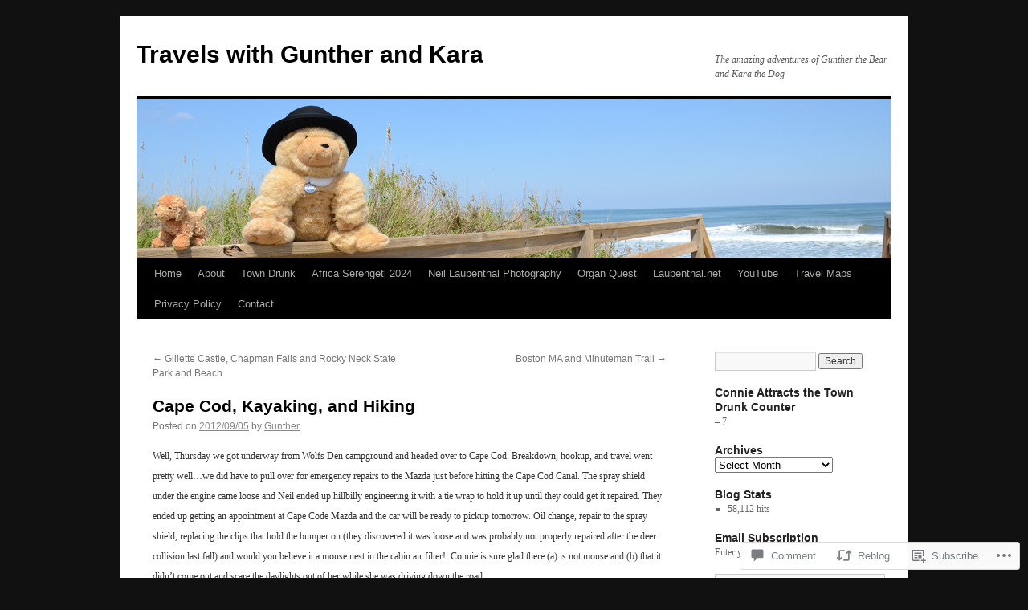

--- FILE ---
content_type: text/html; charset=UTF-8
request_url: https://guntherandkara.com/2012/09/05/cape-cod-kayaking-and-hiking/
body_size: 26540
content:
<!DOCTYPE html>
<html lang="en">
<head>
<meta charset="UTF-8" />
<title>
Cape Cod, Kayaking, and Hiking | Travels with Gunther and Kara</title>
<link rel="profile" href="https://gmpg.org/xfn/11" />
<link rel="stylesheet" type="text/css" media="all" href="https://s0.wp.com/wp-content/themes/pub/twentyten/style.css?m=1659017451i&amp;ver=20190507" />
<link rel="pingback" href="https://guntherandkara.com/xmlrpc.php">
<meta name='robots' content='max-image-preview:large' />

<!-- Async WordPress.com Remote Login -->
<script id="wpcom_remote_login_js">
var wpcom_remote_login_extra_auth = '';
function wpcom_remote_login_remove_dom_node_id( element_id ) {
	var dom_node = document.getElementById( element_id );
	if ( dom_node ) { dom_node.parentNode.removeChild( dom_node ); }
}
function wpcom_remote_login_remove_dom_node_classes( class_name ) {
	var dom_nodes = document.querySelectorAll( '.' + class_name );
	for ( var i = 0; i < dom_nodes.length; i++ ) {
		dom_nodes[ i ].parentNode.removeChild( dom_nodes[ i ] );
	}
}
function wpcom_remote_login_final_cleanup() {
	wpcom_remote_login_remove_dom_node_classes( "wpcom_remote_login_msg" );
	wpcom_remote_login_remove_dom_node_id( "wpcom_remote_login_key" );
	wpcom_remote_login_remove_dom_node_id( "wpcom_remote_login_validate" );
	wpcom_remote_login_remove_dom_node_id( "wpcom_remote_login_js" );
	wpcom_remote_login_remove_dom_node_id( "wpcom_request_access_iframe" );
	wpcom_remote_login_remove_dom_node_id( "wpcom_request_access_styles" );
}

// Watch for messages back from the remote login
window.addEventListener( "message", function( e ) {
	if ( e.origin === "https://r-login.wordpress.com" ) {
		var data = {};
		try {
			data = JSON.parse( e.data );
		} catch( e ) {
			wpcom_remote_login_final_cleanup();
			return;
		}

		if ( data.msg === 'LOGIN' ) {
			// Clean up the login check iframe
			wpcom_remote_login_remove_dom_node_id( "wpcom_remote_login_key" );

			var id_regex = new RegExp( /^[0-9]+$/ );
			var token_regex = new RegExp( /^.*|.*|.*$/ );
			if (
				token_regex.test( data.token )
				&& id_regex.test( data.wpcomid )
			) {
				// We have everything we need to ask for a login
				var script = document.createElement( "script" );
				script.setAttribute( "id", "wpcom_remote_login_validate" );
				script.src = '/remote-login.php?wpcom_remote_login=validate'
					+ '&wpcomid=' + data.wpcomid
					+ '&token=' + encodeURIComponent( data.token )
					+ '&host=' + window.location.protocol
					+ '//' + window.location.hostname
					+ '&postid=426'
					+ '&is_singular=1';
				document.body.appendChild( script );
			}

			return;
		}

		// Safari ITP, not logged in, so redirect
		if ( data.msg === 'LOGIN-REDIRECT' ) {
			window.location = 'https://wordpress.com/log-in?redirect_to=' + window.location.href;
			return;
		}

		// Safari ITP, storage access failed, remove the request
		if ( data.msg === 'LOGIN-REMOVE' ) {
			var css_zap = 'html { -webkit-transition: margin-top 1s; transition: margin-top 1s; } /* 9001 */ html { margin-top: 0 !important; } * html body { margin-top: 0 !important; } @media screen and ( max-width: 782px ) { html { margin-top: 0 !important; } * html body { margin-top: 0 !important; } }';
			var style_zap = document.createElement( 'style' );
			style_zap.type = 'text/css';
			style_zap.appendChild( document.createTextNode( css_zap ) );
			document.body.appendChild( style_zap );

			var e = document.getElementById( 'wpcom_request_access_iframe' );
			e.parentNode.removeChild( e );

			document.cookie = 'wordpress_com_login_access=denied; path=/; max-age=31536000';

			return;
		}

		// Safari ITP
		if ( data.msg === 'REQUEST_ACCESS' ) {
			console.log( 'request access: safari' );

			// Check ITP iframe enable/disable knob
			if ( wpcom_remote_login_extra_auth !== 'safari_itp_iframe' ) {
				return;
			}

			// If we are in a "private window" there is no ITP.
			var private_window = false;
			try {
				var opendb = window.openDatabase( null, null, null, null );
			} catch( e ) {
				private_window = true;
			}

			if ( private_window ) {
				console.log( 'private window' );
				return;
			}

			var iframe = document.createElement( 'iframe' );
			iframe.id = 'wpcom_request_access_iframe';
			iframe.setAttribute( 'scrolling', 'no' );
			iframe.setAttribute( 'sandbox', 'allow-storage-access-by-user-activation allow-scripts allow-same-origin allow-top-navigation-by-user-activation' );
			iframe.src = 'https://r-login.wordpress.com/remote-login.php?wpcom_remote_login=request_access&origin=' + encodeURIComponent( data.origin ) + '&wpcomid=' + encodeURIComponent( data.wpcomid );

			var css = 'html { -webkit-transition: margin-top 1s; transition: margin-top 1s; } /* 9001 */ html { margin-top: 46px !important; } * html body { margin-top: 46px !important; } @media screen and ( max-width: 660px ) { html { margin-top: 71px !important; } * html body { margin-top: 71px !important; } #wpcom_request_access_iframe { display: block; height: 71px !important; } } #wpcom_request_access_iframe { border: 0px; height: 46px; position: fixed; top: 0; left: 0; width: 100%; min-width: 100%; z-index: 99999; background: #23282d; } ';

			var style = document.createElement( 'style' );
			style.type = 'text/css';
			style.id = 'wpcom_request_access_styles';
			style.appendChild( document.createTextNode( css ) );
			document.body.appendChild( style );

			document.body.appendChild( iframe );
		}

		if ( data.msg === 'DONE' ) {
			wpcom_remote_login_final_cleanup();
		}
	}
}, false );

// Inject the remote login iframe after the page has had a chance to load
// more critical resources
window.addEventListener( "DOMContentLoaded", function( e ) {
	var iframe = document.createElement( "iframe" );
	iframe.style.display = "none";
	iframe.setAttribute( "scrolling", "no" );
	iframe.setAttribute( "id", "wpcom_remote_login_key" );
	iframe.src = "https://r-login.wordpress.com/remote-login.php"
		+ "?wpcom_remote_login=key"
		+ "&origin=aHR0cHM6Ly9ndW50aGVyYW5ka2FyYS5jb20%3D"
		+ "&wpcomid=26364211"
		+ "&time=" + Math.floor( Date.now() / 1000 );
	document.body.appendChild( iframe );
}, false );
</script>
<link rel='dns-prefetch' href='//widgets.wp.com' />
<link rel='dns-prefetch' href='//s0.wp.com' />
<link rel="alternate" type="application/rss+xml" title="Travels with Gunther and Kara &raquo; Feed" href="https://guntherandkara.com/feed/" />
<link rel="alternate" type="application/rss+xml" title="Travels with Gunther and Kara &raquo; Comments Feed" href="https://guntherandkara.com/comments/feed/" />
<link rel="alternate" type="application/rss+xml" title="Travels with Gunther and Kara &raquo; Cape Cod, Kayaking, and&nbsp;Hiking Comments Feed" href="https://guntherandkara.com/2012/09/05/cape-cod-kayaking-and-hiking/feed/" />
	<script type="text/javascript">
		/* <![CDATA[ */
		function addLoadEvent(func) {
			var oldonload = window.onload;
			if (typeof window.onload != 'function') {
				window.onload = func;
			} else {
				window.onload = function () {
					oldonload();
					func();
				}
			}
		}
		/* ]]> */
	</script>
	<link crossorigin='anonymous' rel='stylesheet' id='all-css-0-1' href='/_static/??-eJxtzEkKgDAMQNELWYNjcSGeRdog1Q7BpHh9UQRBXD74fDhImRQFo0DIinxeXGRYUWg222PgHCEkmz0y7OhnQasosXxUGuYC/o/ebfh+b135FMZKd02th77t1hMpiDR+&cssminify=yes' type='text/css' media='all' />
<style id='wp-emoji-styles-inline-css'>

	img.wp-smiley, img.emoji {
		display: inline !important;
		border: none !important;
		box-shadow: none !important;
		height: 1em !important;
		width: 1em !important;
		margin: 0 0.07em !important;
		vertical-align: -0.1em !important;
		background: none !important;
		padding: 0 !important;
	}
/*# sourceURL=wp-emoji-styles-inline-css */
</style>
<link crossorigin='anonymous' rel='stylesheet' id='all-css-2-1' href='/wp-content/plugins/gutenberg-core/v22.2.0/build/styles/block-library/style.css?m=1764855221i&cssminify=yes' type='text/css' media='all' />
<style id='wp-block-library-inline-css'>
.has-text-align-justify {
	text-align:justify;
}
.has-text-align-justify{text-align:justify;}

/*# sourceURL=wp-block-library-inline-css */
</style><style id='global-styles-inline-css'>
:root{--wp--preset--aspect-ratio--square: 1;--wp--preset--aspect-ratio--4-3: 4/3;--wp--preset--aspect-ratio--3-4: 3/4;--wp--preset--aspect-ratio--3-2: 3/2;--wp--preset--aspect-ratio--2-3: 2/3;--wp--preset--aspect-ratio--16-9: 16/9;--wp--preset--aspect-ratio--9-16: 9/16;--wp--preset--color--black: #000;--wp--preset--color--cyan-bluish-gray: #abb8c3;--wp--preset--color--white: #fff;--wp--preset--color--pale-pink: #f78da7;--wp--preset--color--vivid-red: #cf2e2e;--wp--preset--color--luminous-vivid-orange: #ff6900;--wp--preset--color--luminous-vivid-amber: #fcb900;--wp--preset--color--light-green-cyan: #7bdcb5;--wp--preset--color--vivid-green-cyan: #00d084;--wp--preset--color--pale-cyan-blue: #8ed1fc;--wp--preset--color--vivid-cyan-blue: #0693e3;--wp--preset--color--vivid-purple: #9b51e0;--wp--preset--color--blue: #0066cc;--wp--preset--color--medium-gray: #666;--wp--preset--color--light-gray: #f1f1f1;--wp--preset--gradient--vivid-cyan-blue-to-vivid-purple: linear-gradient(135deg,rgb(6,147,227) 0%,rgb(155,81,224) 100%);--wp--preset--gradient--light-green-cyan-to-vivid-green-cyan: linear-gradient(135deg,rgb(122,220,180) 0%,rgb(0,208,130) 100%);--wp--preset--gradient--luminous-vivid-amber-to-luminous-vivid-orange: linear-gradient(135deg,rgb(252,185,0) 0%,rgb(255,105,0) 100%);--wp--preset--gradient--luminous-vivid-orange-to-vivid-red: linear-gradient(135deg,rgb(255,105,0) 0%,rgb(207,46,46) 100%);--wp--preset--gradient--very-light-gray-to-cyan-bluish-gray: linear-gradient(135deg,rgb(238,238,238) 0%,rgb(169,184,195) 100%);--wp--preset--gradient--cool-to-warm-spectrum: linear-gradient(135deg,rgb(74,234,220) 0%,rgb(151,120,209) 20%,rgb(207,42,186) 40%,rgb(238,44,130) 60%,rgb(251,105,98) 80%,rgb(254,248,76) 100%);--wp--preset--gradient--blush-light-purple: linear-gradient(135deg,rgb(255,206,236) 0%,rgb(152,150,240) 100%);--wp--preset--gradient--blush-bordeaux: linear-gradient(135deg,rgb(254,205,165) 0%,rgb(254,45,45) 50%,rgb(107,0,62) 100%);--wp--preset--gradient--luminous-dusk: linear-gradient(135deg,rgb(255,203,112) 0%,rgb(199,81,192) 50%,rgb(65,88,208) 100%);--wp--preset--gradient--pale-ocean: linear-gradient(135deg,rgb(255,245,203) 0%,rgb(182,227,212) 50%,rgb(51,167,181) 100%);--wp--preset--gradient--electric-grass: linear-gradient(135deg,rgb(202,248,128) 0%,rgb(113,206,126) 100%);--wp--preset--gradient--midnight: linear-gradient(135deg,rgb(2,3,129) 0%,rgb(40,116,252) 100%);--wp--preset--font-size--small: 13px;--wp--preset--font-size--medium: 20px;--wp--preset--font-size--large: 36px;--wp--preset--font-size--x-large: 42px;--wp--preset--font-family--albert-sans: 'Albert Sans', sans-serif;--wp--preset--font-family--alegreya: Alegreya, serif;--wp--preset--font-family--arvo: Arvo, serif;--wp--preset--font-family--bodoni-moda: 'Bodoni Moda', serif;--wp--preset--font-family--bricolage-grotesque: 'Bricolage Grotesque', sans-serif;--wp--preset--font-family--cabin: Cabin, sans-serif;--wp--preset--font-family--chivo: Chivo, sans-serif;--wp--preset--font-family--commissioner: Commissioner, sans-serif;--wp--preset--font-family--cormorant: Cormorant, serif;--wp--preset--font-family--courier-prime: 'Courier Prime', monospace;--wp--preset--font-family--crimson-pro: 'Crimson Pro', serif;--wp--preset--font-family--dm-mono: 'DM Mono', monospace;--wp--preset--font-family--dm-sans: 'DM Sans', sans-serif;--wp--preset--font-family--dm-serif-display: 'DM Serif Display', serif;--wp--preset--font-family--domine: Domine, serif;--wp--preset--font-family--eb-garamond: 'EB Garamond', serif;--wp--preset--font-family--epilogue: Epilogue, sans-serif;--wp--preset--font-family--fahkwang: Fahkwang, sans-serif;--wp--preset--font-family--figtree: Figtree, sans-serif;--wp--preset--font-family--fira-sans: 'Fira Sans', sans-serif;--wp--preset--font-family--fjalla-one: 'Fjalla One', sans-serif;--wp--preset--font-family--fraunces: Fraunces, serif;--wp--preset--font-family--gabarito: Gabarito, system-ui;--wp--preset--font-family--ibm-plex-mono: 'IBM Plex Mono', monospace;--wp--preset--font-family--ibm-plex-sans: 'IBM Plex Sans', sans-serif;--wp--preset--font-family--ibarra-real-nova: 'Ibarra Real Nova', serif;--wp--preset--font-family--instrument-serif: 'Instrument Serif', serif;--wp--preset--font-family--inter: Inter, sans-serif;--wp--preset--font-family--josefin-sans: 'Josefin Sans', sans-serif;--wp--preset--font-family--jost: Jost, sans-serif;--wp--preset--font-family--libre-baskerville: 'Libre Baskerville', serif;--wp--preset--font-family--libre-franklin: 'Libre Franklin', sans-serif;--wp--preset--font-family--literata: Literata, serif;--wp--preset--font-family--lora: Lora, serif;--wp--preset--font-family--merriweather: Merriweather, serif;--wp--preset--font-family--montserrat: Montserrat, sans-serif;--wp--preset--font-family--newsreader: Newsreader, serif;--wp--preset--font-family--noto-sans-mono: 'Noto Sans Mono', sans-serif;--wp--preset--font-family--nunito: Nunito, sans-serif;--wp--preset--font-family--open-sans: 'Open Sans', sans-serif;--wp--preset--font-family--overpass: Overpass, sans-serif;--wp--preset--font-family--pt-serif: 'PT Serif', serif;--wp--preset--font-family--petrona: Petrona, serif;--wp--preset--font-family--piazzolla: Piazzolla, serif;--wp--preset--font-family--playfair-display: 'Playfair Display', serif;--wp--preset--font-family--plus-jakarta-sans: 'Plus Jakarta Sans', sans-serif;--wp--preset--font-family--poppins: Poppins, sans-serif;--wp--preset--font-family--raleway: Raleway, sans-serif;--wp--preset--font-family--roboto: Roboto, sans-serif;--wp--preset--font-family--roboto-slab: 'Roboto Slab', serif;--wp--preset--font-family--rubik: Rubik, sans-serif;--wp--preset--font-family--rufina: Rufina, serif;--wp--preset--font-family--sora: Sora, sans-serif;--wp--preset--font-family--source-sans-3: 'Source Sans 3', sans-serif;--wp--preset--font-family--source-serif-4: 'Source Serif 4', serif;--wp--preset--font-family--space-mono: 'Space Mono', monospace;--wp--preset--font-family--syne: Syne, sans-serif;--wp--preset--font-family--texturina: Texturina, serif;--wp--preset--font-family--urbanist: Urbanist, sans-serif;--wp--preset--font-family--work-sans: 'Work Sans', sans-serif;--wp--preset--spacing--20: 0.44rem;--wp--preset--spacing--30: 0.67rem;--wp--preset--spacing--40: 1rem;--wp--preset--spacing--50: 1.5rem;--wp--preset--spacing--60: 2.25rem;--wp--preset--spacing--70: 3.38rem;--wp--preset--spacing--80: 5.06rem;--wp--preset--shadow--natural: 6px 6px 9px rgba(0, 0, 0, 0.2);--wp--preset--shadow--deep: 12px 12px 50px rgba(0, 0, 0, 0.4);--wp--preset--shadow--sharp: 6px 6px 0px rgba(0, 0, 0, 0.2);--wp--preset--shadow--outlined: 6px 6px 0px -3px rgb(255, 255, 255), 6px 6px rgb(0, 0, 0);--wp--preset--shadow--crisp: 6px 6px 0px rgb(0, 0, 0);}:where(.is-layout-flex){gap: 0.5em;}:where(.is-layout-grid){gap: 0.5em;}body .is-layout-flex{display: flex;}.is-layout-flex{flex-wrap: wrap;align-items: center;}.is-layout-flex > :is(*, div){margin: 0;}body .is-layout-grid{display: grid;}.is-layout-grid > :is(*, div){margin: 0;}:where(.wp-block-columns.is-layout-flex){gap: 2em;}:where(.wp-block-columns.is-layout-grid){gap: 2em;}:where(.wp-block-post-template.is-layout-flex){gap: 1.25em;}:where(.wp-block-post-template.is-layout-grid){gap: 1.25em;}.has-black-color{color: var(--wp--preset--color--black) !important;}.has-cyan-bluish-gray-color{color: var(--wp--preset--color--cyan-bluish-gray) !important;}.has-white-color{color: var(--wp--preset--color--white) !important;}.has-pale-pink-color{color: var(--wp--preset--color--pale-pink) !important;}.has-vivid-red-color{color: var(--wp--preset--color--vivid-red) !important;}.has-luminous-vivid-orange-color{color: var(--wp--preset--color--luminous-vivid-orange) !important;}.has-luminous-vivid-amber-color{color: var(--wp--preset--color--luminous-vivid-amber) !important;}.has-light-green-cyan-color{color: var(--wp--preset--color--light-green-cyan) !important;}.has-vivid-green-cyan-color{color: var(--wp--preset--color--vivid-green-cyan) !important;}.has-pale-cyan-blue-color{color: var(--wp--preset--color--pale-cyan-blue) !important;}.has-vivid-cyan-blue-color{color: var(--wp--preset--color--vivid-cyan-blue) !important;}.has-vivid-purple-color{color: var(--wp--preset--color--vivid-purple) !important;}.has-black-background-color{background-color: var(--wp--preset--color--black) !important;}.has-cyan-bluish-gray-background-color{background-color: var(--wp--preset--color--cyan-bluish-gray) !important;}.has-white-background-color{background-color: var(--wp--preset--color--white) !important;}.has-pale-pink-background-color{background-color: var(--wp--preset--color--pale-pink) !important;}.has-vivid-red-background-color{background-color: var(--wp--preset--color--vivid-red) !important;}.has-luminous-vivid-orange-background-color{background-color: var(--wp--preset--color--luminous-vivid-orange) !important;}.has-luminous-vivid-amber-background-color{background-color: var(--wp--preset--color--luminous-vivid-amber) !important;}.has-light-green-cyan-background-color{background-color: var(--wp--preset--color--light-green-cyan) !important;}.has-vivid-green-cyan-background-color{background-color: var(--wp--preset--color--vivid-green-cyan) !important;}.has-pale-cyan-blue-background-color{background-color: var(--wp--preset--color--pale-cyan-blue) !important;}.has-vivid-cyan-blue-background-color{background-color: var(--wp--preset--color--vivid-cyan-blue) !important;}.has-vivid-purple-background-color{background-color: var(--wp--preset--color--vivid-purple) !important;}.has-black-border-color{border-color: var(--wp--preset--color--black) !important;}.has-cyan-bluish-gray-border-color{border-color: var(--wp--preset--color--cyan-bluish-gray) !important;}.has-white-border-color{border-color: var(--wp--preset--color--white) !important;}.has-pale-pink-border-color{border-color: var(--wp--preset--color--pale-pink) !important;}.has-vivid-red-border-color{border-color: var(--wp--preset--color--vivid-red) !important;}.has-luminous-vivid-orange-border-color{border-color: var(--wp--preset--color--luminous-vivid-orange) !important;}.has-luminous-vivid-amber-border-color{border-color: var(--wp--preset--color--luminous-vivid-amber) !important;}.has-light-green-cyan-border-color{border-color: var(--wp--preset--color--light-green-cyan) !important;}.has-vivid-green-cyan-border-color{border-color: var(--wp--preset--color--vivid-green-cyan) !important;}.has-pale-cyan-blue-border-color{border-color: var(--wp--preset--color--pale-cyan-blue) !important;}.has-vivid-cyan-blue-border-color{border-color: var(--wp--preset--color--vivid-cyan-blue) !important;}.has-vivid-purple-border-color{border-color: var(--wp--preset--color--vivid-purple) !important;}.has-vivid-cyan-blue-to-vivid-purple-gradient-background{background: var(--wp--preset--gradient--vivid-cyan-blue-to-vivid-purple) !important;}.has-light-green-cyan-to-vivid-green-cyan-gradient-background{background: var(--wp--preset--gradient--light-green-cyan-to-vivid-green-cyan) !important;}.has-luminous-vivid-amber-to-luminous-vivid-orange-gradient-background{background: var(--wp--preset--gradient--luminous-vivid-amber-to-luminous-vivid-orange) !important;}.has-luminous-vivid-orange-to-vivid-red-gradient-background{background: var(--wp--preset--gradient--luminous-vivid-orange-to-vivid-red) !important;}.has-very-light-gray-to-cyan-bluish-gray-gradient-background{background: var(--wp--preset--gradient--very-light-gray-to-cyan-bluish-gray) !important;}.has-cool-to-warm-spectrum-gradient-background{background: var(--wp--preset--gradient--cool-to-warm-spectrum) !important;}.has-blush-light-purple-gradient-background{background: var(--wp--preset--gradient--blush-light-purple) !important;}.has-blush-bordeaux-gradient-background{background: var(--wp--preset--gradient--blush-bordeaux) !important;}.has-luminous-dusk-gradient-background{background: var(--wp--preset--gradient--luminous-dusk) !important;}.has-pale-ocean-gradient-background{background: var(--wp--preset--gradient--pale-ocean) !important;}.has-electric-grass-gradient-background{background: var(--wp--preset--gradient--electric-grass) !important;}.has-midnight-gradient-background{background: var(--wp--preset--gradient--midnight) !important;}.has-small-font-size{font-size: var(--wp--preset--font-size--small) !important;}.has-medium-font-size{font-size: var(--wp--preset--font-size--medium) !important;}.has-large-font-size{font-size: var(--wp--preset--font-size--large) !important;}.has-x-large-font-size{font-size: var(--wp--preset--font-size--x-large) !important;}.has-albert-sans-font-family{font-family: var(--wp--preset--font-family--albert-sans) !important;}.has-alegreya-font-family{font-family: var(--wp--preset--font-family--alegreya) !important;}.has-arvo-font-family{font-family: var(--wp--preset--font-family--arvo) !important;}.has-bodoni-moda-font-family{font-family: var(--wp--preset--font-family--bodoni-moda) !important;}.has-bricolage-grotesque-font-family{font-family: var(--wp--preset--font-family--bricolage-grotesque) !important;}.has-cabin-font-family{font-family: var(--wp--preset--font-family--cabin) !important;}.has-chivo-font-family{font-family: var(--wp--preset--font-family--chivo) !important;}.has-commissioner-font-family{font-family: var(--wp--preset--font-family--commissioner) !important;}.has-cormorant-font-family{font-family: var(--wp--preset--font-family--cormorant) !important;}.has-courier-prime-font-family{font-family: var(--wp--preset--font-family--courier-prime) !important;}.has-crimson-pro-font-family{font-family: var(--wp--preset--font-family--crimson-pro) !important;}.has-dm-mono-font-family{font-family: var(--wp--preset--font-family--dm-mono) !important;}.has-dm-sans-font-family{font-family: var(--wp--preset--font-family--dm-sans) !important;}.has-dm-serif-display-font-family{font-family: var(--wp--preset--font-family--dm-serif-display) !important;}.has-domine-font-family{font-family: var(--wp--preset--font-family--domine) !important;}.has-eb-garamond-font-family{font-family: var(--wp--preset--font-family--eb-garamond) !important;}.has-epilogue-font-family{font-family: var(--wp--preset--font-family--epilogue) !important;}.has-fahkwang-font-family{font-family: var(--wp--preset--font-family--fahkwang) !important;}.has-figtree-font-family{font-family: var(--wp--preset--font-family--figtree) !important;}.has-fira-sans-font-family{font-family: var(--wp--preset--font-family--fira-sans) !important;}.has-fjalla-one-font-family{font-family: var(--wp--preset--font-family--fjalla-one) !important;}.has-fraunces-font-family{font-family: var(--wp--preset--font-family--fraunces) !important;}.has-gabarito-font-family{font-family: var(--wp--preset--font-family--gabarito) !important;}.has-ibm-plex-mono-font-family{font-family: var(--wp--preset--font-family--ibm-plex-mono) !important;}.has-ibm-plex-sans-font-family{font-family: var(--wp--preset--font-family--ibm-plex-sans) !important;}.has-ibarra-real-nova-font-family{font-family: var(--wp--preset--font-family--ibarra-real-nova) !important;}.has-instrument-serif-font-family{font-family: var(--wp--preset--font-family--instrument-serif) !important;}.has-inter-font-family{font-family: var(--wp--preset--font-family--inter) !important;}.has-josefin-sans-font-family{font-family: var(--wp--preset--font-family--josefin-sans) !important;}.has-jost-font-family{font-family: var(--wp--preset--font-family--jost) !important;}.has-libre-baskerville-font-family{font-family: var(--wp--preset--font-family--libre-baskerville) !important;}.has-libre-franklin-font-family{font-family: var(--wp--preset--font-family--libre-franklin) !important;}.has-literata-font-family{font-family: var(--wp--preset--font-family--literata) !important;}.has-lora-font-family{font-family: var(--wp--preset--font-family--lora) !important;}.has-merriweather-font-family{font-family: var(--wp--preset--font-family--merriweather) !important;}.has-montserrat-font-family{font-family: var(--wp--preset--font-family--montserrat) !important;}.has-newsreader-font-family{font-family: var(--wp--preset--font-family--newsreader) !important;}.has-noto-sans-mono-font-family{font-family: var(--wp--preset--font-family--noto-sans-mono) !important;}.has-nunito-font-family{font-family: var(--wp--preset--font-family--nunito) !important;}.has-open-sans-font-family{font-family: var(--wp--preset--font-family--open-sans) !important;}.has-overpass-font-family{font-family: var(--wp--preset--font-family--overpass) !important;}.has-pt-serif-font-family{font-family: var(--wp--preset--font-family--pt-serif) !important;}.has-petrona-font-family{font-family: var(--wp--preset--font-family--petrona) !important;}.has-piazzolla-font-family{font-family: var(--wp--preset--font-family--piazzolla) !important;}.has-playfair-display-font-family{font-family: var(--wp--preset--font-family--playfair-display) !important;}.has-plus-jakarta-sans-font-family{font-family: var(--wp--preset--font-family--plus-jakarta-sans) !important;}.has-poppins-font-family{font-family: var(--wp--preset--font-family--poppins) !important;}.has-raleway-font-family{font-family: var(--wp--preset--font-family--raleway) !important;}.has-roboto-font-family{font-family: var(--wp--preset--font-family--roboto) !important;}.has-roboto-slab-font-family{font-family: var(--wp--preset--font-family--roboto-slab) !important;}.has-rubik-font-family{font-family: var(--wp--preset--font-family--rubik) !important;}.has-rufina-font-family{font-family: var(--wp--preset--font-family--rufina) !important;}.has-sora-font-family{font-family: var(--wp--preset--font-family--sora) !important;}.has-source-sans-3-font-family{font-family: var(--wp--preset--font-family--source-sans-3) !important;}.has-source-serif-4-font-family{font-family: var(--wp--preset--font-family--source-serif-4) !important;}.has-space-mono-font-family{font-family: var(--wp--preset--font-family--space-mono) !important;}.has-syne-font-family{font-family: var(--wp--preset--font-family--syne) !important;}.has-texturina-font-family{font-family: var(--wp--preset--font-family--texturina) !important;}.has-urbanist-font-family{font-family: var(--wp--preset--font-family--urbanist) !important;}.has-work-sans-font-family{font-family: var(--wp--preset--font-family--work-sans) !important;}
/*# sourceURL=global-styles-inline-css */
</style>

<style id='classic-theme-styles-inline-css'>
/*! This file is auto-generated */
.wp-block-button__link{color:#fff;background-color:#32373c;border-radius:9999px;box-shadow:none;text-decoration:none;padding:calc(.667em + 2px) calc(1.333em + 2px);font-size:1.125em}.wp-block-file__button{background:#32373c;color:#fff;text-decoration:none}
/*# sourceURL=/wp-includes/css/classic-themes.min.css */
</style>
<link crossorigin='anonymous' rel='stylesheet' id='all-css-4-1' href='/_static/??-eJx9j8sOwkAIRX/IkTZGGxfGTzHzIHVq55GBaf18aZpu1HRD4MLhAsxZ2RQZI0OoKo+195HApoKih6wZZCKg8xpHDDJ2tEQH+I/N3vXIgtOWK8b3PpLFRhmTCxIpicHXoPgpXrTHDchZ25cSaV2xNoBq3HqPCaNLBXTlFDSztz8UULFgqh8dTFiMOIu4fEnf9XLLPdza7tI07fl66oYPKzZ26Q==&cssminify=yes' type='text/css' media='all' />
<link rel='stylesheet' id='verbum-gutenberg-css-css' href='https://widgets.wp.com/verbum-block-editor/block-editor.css?ver=1738686361' media='all' />
<link crossorigin='anonymous' rel='stylesheet' id='all-css-6-1' href='/_static/??-eJyFjsEOwjAMQ3+IECaxiR0Q37JVoRTaplpSVfv7hRsTEtxsy88ytgKOs1JW1AclEix1Rm0WrJbiHNm95OhEDvivK7pGglYcpy8gVSix+pAFF7JRb9KjtT7sL8gTg12ZNHDeGbjHKSxv9Jau3dCdzv3YX8bnBqh7UWU=&cssminify=yes' type='text/css' media='all' />
<style id='jetpack-global-styles-frontend-style-inline-css'>
:root { --font-headings: unset; --font-base: unset; --font-headings-default: -apple-system,BlinkMacSystemFont,"Segoe UI",Roboto,Oxygen-Sans,Ubuntu,Cantarell,"Helvetica Neue",sans-serif; --font-base-default: -apple-system,BlinkMacSystemFont,"Segoe UI",Roboto,Oxygen-Sans,Ubuntu,Cantarell,"Helvetica Neue",sans-serif;}
/*# sourceURL=jetpack-global-styles-frontend-style-inline-css */
</style>
<link crossorigin='anonymous' rel='stylesheet' id='all-css-8-1' href='/_static/??-eJyNjcsKAjEMRX/IGtQZBxfip0hMS9sxTYppGfx7H7gRN+7ugcs5sFRHKi1Ig9Jd5R6zGMyhVaTrh8G6QFHfORhYwlvw6P39PbPENZmt4G/ROQuBKWVkxxrVvuBH1lIoz2waILJekF+HUzlupnG3nQ77YZwfuRJIaQ==&cssminify=yes' type='text/css' media='all' />
<script type="text/javascript" id="jetpack_related-posts-js-extra">
/* <![CDATA[ */
var related_posts_js_options = {"post_heading":"h4"};
//# sourceURL=jetpack_related-posts-js-extra
/* ]]> */
</script>
<script type="text/javascript" id="wpcom-actionbar-placeholder-js-extra">
/* <![CDATA[ */
var actionbardata = {"siteID":"26364211","postID":"426","siteURL":"https://guntherandkara.com","xhrURL":"https://guntherandkara.com/wp-admin/admin-ajax.php","nonce":"0b2adfe689","isLoggedIn":"","statusMessage":"","subsEmailDefault":"instantly","proxyScriptUrl":"https://s0.wp.com/wp-content/js/wpcom-proxy-request.js?m=1513050504i&amp;ver=20211021","shortlink":"https://wp.me/p1MCxd-6S","i18n":{"followedText":"New posts from this site will now appear in your \u003Ca href=\"https://wordpress.com/reader\"\u003EReader\u003C/a\u003E","foldBar":"Collapse this bar","unfoldBar":"Expand this bar","shortLinkCopied":"Shortlink copied to clipboard."}};
//# sourceURL=wpcom-actionbar-placeholder-js-extra
/* ]]> */
</script>
<script type="text/javascript" id="jetpack-mu-wpcom-settings-js-before">
/* <![CDATA[ */
var JETPACK_MU_WPCOM_SETTINGS = {"assetsUrl":"https://s0.wp.com/wp-content/mu-plugins/jetpack-mu-wpcom-plugin/sun/jetpack_vendor/automattic/jetpack-mu-wpcom/src/build/"};
//# sourceURL=jetpack-mu-wpcom-settings-js-before
/* ]]> */
</script>
<script crossorigin='anonymous' type='text/javascript'  src='/_static/??/wp-content/mu-plugins/jetpack-plugin/sun/_inc/build/related-posts/related-posts.min.js,/wp-content/js/rlt-proxy.js?m=1755011788j'></script>
<script type="text/javascript" id="rlt-proxy-js-after">
/* <![CDATA[ */
	rltInitialize( {"token":null,"iframeOrigins":["https:\/\/widgets.wp.com"]} );
//# sourceURL=rlt-proxy-js-after
/* ]]> */
</script>
<link rel="EditURI" type="application/rsd+xml" title="RSD" href="https://guntherandkara.wordpress.com/xmlrpc.php?rsd" />
<meta name="generator" content="WordPress.com" />
<link rel="canonical" href="https://guntherandkara.com/2012/09/05/cape-cod-kayaking-and-hiking/" />
<link rel='shortlink' href='https://wp.me/p1MCxd-6S' />
<link rel="alternate" type="application/json+oembed" href="https://public-api.wordpress.com/oembed/?format=json&amp;url=https%3A%2F%2Fguntherandkara.com%2F2012%2F09%2F05%2Fcape-cod-kayaking-and-hiking%2F&amp;for=wpcom-auto-discovery" /><link rel="alternate" type="application/xml+oembed" href="https://public-api.wordpress.com/oembed/?format=xml&amp;url=https%3A%2F%2Fguntherandkara.com%2F2012%2F09%2F05%2Fcape-cod-kayaking-and-hiking%2F&amp;for=wpcom-auto-discovery" />
<!-- Jetpack Open Graph Tags -->
<meta property="og:type" content="article" />
<meta property="og:title" content="Cape Cod, Kayaking, and Hiking" />
<meta property="og:url" content="https://guntherandkara.com/2012/09/05/cape-cod-kayaking-and-hiking/" />
<meta property="og:description" content="Well, Thursday we got underway from Wolfs Den campground and headed over to Cape Cod. Breakdown, hookup, and travel went pretty well…we did have to pull over for emergency repairs to the Mazda just…" />
<meta property="article:published_time" content="2012-09-05T15:11:42+00:00" />
<meta property="article:modified_time" content="2012-09-05T15:11:49+00:00" />
<meta property="og:site_name" content="Travels with Gunther and Kara" />
<meta property="og:image" content="https://guntherandkara.com/wp-content/uploads/2012/09/sweetwaterforestsitet2.jpg" />
<meta property="og:image:width" content="600" />
<meta property="og:image:height" content="448" />
<meta property="og:image:alt" content="SweetwaterForestSiteT2" />
<meta property="og:locale" content="en_US" />
<meta property="article:publisher" content="https://www.facebook.com/WordPresscom" />
<meta name="twitter:creator" content="@GuntherKara" />
<meta name="twitter:site" content="@GuntherKara" />
<meta name="twitter:text:title" content="Cape Cod, Kayaking, and&nbsp;Hiking" />
<meta name="twitter:image" content="https://guntherandkara.com/wp-content/uploads/2012/09/sweetwaterforestsitet2.jpg?w=640" />
<meta name="twitter:image:alt" content="SweetwaterForestSiteT2" />
<meta name="twitter:card" content="summary_large_image" />

<!-- End Jetpack Open Graph Tags -->
<link rel="shortcut icon" type="image/x-icon" href="https://s0.wp.com/i/favicon.ico?m=1713425267i" sizes="16x16 24x24 32x32 48x48" />
<link rel="icon" type="image/x-icon" href="https://s0.wp.com/i/favicon.ico?m=1713425267i" sizes="16x16 24x24 32x32 48x48" />
<link rel="apple-touch-icon" href="https://s0.wp.com/i/webclip.png?m=1713868326i" />
<link rel='openid.server' href='https://guntherandkara.com/?openidserver=1' />
<link rel='openid.delegate' href='https://guntherandkara.com/' />
<link rel="search" type="application/opensearchdescription+xml" href="https://guntherandkara.com/osd.xml" title="Travels with Gunther and Kara" />
<link rel="search" type="application/opensearchdescription+xml" href="https://s1.wp.com/opensearch.xml" title="WordPress.com" />
<meta name="theme-color" content="#111111" />
<meta name="description" content="Well, Thursday we got underway from Wolfs Den campground and headed over to Cape Cod. Breakdown, hookup, and travel went pretty well…we did have to pull over for emergency repairs to the Mazda just before hitting the Cape Cod Canal. The spray shield under the engine came loose and Neil ended up hillbilly engineering it&hellip;" />
<style type="text/css" id="custom-background-css">
body.custom-background { background-color: #111111; }
</style>
	<style type="text/css" id="custom-colors-css">#access ul li.current_page_item > a, #access ul li.current_page_parent > a, #access ul li.current-menu-ancestor > a, #access ul li.current-menu-item > a, #access ul li.current-menu-parent > a { color: #FFFFFF;}
#access li:hover > a, #access ul ul *:hover > a { fg2: #ffffff;}
#access a { color: #AAAAAA;}
.entry-meta a:link, .entry-utility a:link { color: #888888;}
body { background-color: #111111;}
</style>
			<link rel="stylesheet" id="custom-css-css" type="text/css" href="https://s0.wp.com/?custom-css=1&#038;csblog=1MCxd&#038;cscache=6&#038;csrev=2" />
			<link crossorigin='anonymous' rel='stylesheet' id='all-css-0-3' href='/wp-content/mu-plugins/jetpack-plugin/sun/_inc/build/subscriptions/subscriptions.min.css?m=1753981412i&cssminify=yes' type='text/css' media='all' />
</head>

<body class="wp-singular post-template-default single single-post postid-426 single-format-standard custom-background wp-theme-pubtwentyten customizer-styles-applied jetpack-reblog-enabled custom-colors">
<div id="wrapper" class="hfeed">
	<div id="header">
		<div id="masthead">
			<div id="branding" role="banner">
								<div id="site-title">
					<span>
						<a href="https://guntherandkara.com/" title="Travels with Gunther and Kara" rel="home">Travels with Gunther and Kara</a>
					</span>
				</div>
				<div id="site-description">The amazing adventures of Gunther the Bear and Kara the Dog</div>

									<a class="home-link" href="https://guntherandkara.com/" title="Travels with Gunther and Kara" rel="home">
						<img src="https://guntherandkara.com/wp-content/uploads/2011/09/gkshorebanner2-940x1981.jpg" width="940" height="198" alt="" />
					</a>
								</div><!-- #branding -->

			<div id="access" role="navigation">
								<div class="skip-link screen-reader-text"><a href="#content" title="Skip to content">Skip to content</a></div>
				<div class="menu-header"><ul id="menu-main" class="menu"><li id="menu-item-120" class="menu-item menu-item-type-custom menu-item-object-custom menu-item-home menu-item-120"><a href="https://guntherandkara.com/">Home</a></li>
<li id="menu-item-118" class="menu-item menu-item-type-post_type menu-item-object-page menu-item-118"><a href="https://guntherandkara.com/about/">About</a></li>
<li id="menu-item-2197" class="menu-item menu-item-type-post_type menu-item-object-page menu-item-2197"><a href="https://guntherandkara.com/town-drunk-page/">Town Drunk</a></li>
<li id="menu-item-15196" class="menu-item menu-item-type-post_type menu-item-object-page menu-item-15196"><a href="https://guntherandkara.com/africa-serengeti-2024/">Africa Serengeti 2024</a></li>
<li id="menu-item-15217" class="menu-item menu-item-type-post_type menu-item-object-page menu-item-15217"><a href="https://guntherandkara.com/neil-laubenthal-photography/">Neil Laubenthal Photography</a></li>
<li id="menu-item-1152" class="menu-item menu-item-type-custom menu-item-object-custom menu-item-1152"><a target="_blank" rel="noopener" href="http://organquest.wordpress.com">Organ Quest</a></li>
<li id="menu-item-119" class="menu-item menu-item-type-custom menu-item-object-custom menu-item-119"><a target="_blank" rel="noopener" href="http://laubenthal.net">Laubenthal.net</a></li>
<li id="menu-item-9097" class="menu-item menu-item-type-custom menu-item-object-custom menu-item-9097"><a target="_blank" rel="noopener" href="https://www.youtube.com/channel/UCSwmgKYLJK9UmNJmrZkHKfg">YouTube</a></li>
<li id="menu-item-4164" class="menu-item menu-item-type-custom menu-item-object-custom menu-item-4164"><a target="_blank" rel="noopener" href="http://www.travellerspoint.com/member_map.cfm?user=guntherbear">Travel Maps</a></li>
<li id="menu-item-8381" class="menu-item menu-item-type-post_type menu-item-object-page menu-item-8381"><a href="https://guntherandkara.com/privacy-policy/">Privacy Policy</a></li>
<li id="menu-item-10521" class="menu-item menu-item-type-post_type menu-item-object-page menu-item-10521"><a href="https://guntherandkara.com/contact/">Contact</a></li>
</ul></div>			</div><!-- #access -->
		</div><!-- #masthead -->
	</div><!-- #header -->

	<div id="main">

		<div id="container">
			<div id="content" role="main">

			

				<div id="nav-above" class="navigation">
					<div class="nav-previous"><a href="https://guntherandkara.com/2012/08/29/gillette-castle-chapman-falls-and-rocky-neck-state-park-and-beach/" rel="prev"><span class="meta-nav">&larr;</span> Gillette Castle, Chapman Falls and Rocky Neck State Park and&nbsp;Beach</a></div>
					<div class="nav-next"><a href="https://guntherandkara.com/2012/09/08/boston-ma-and-minuteman-trail/" rel="next">Boston MA and Minuteman&nbsp;Trail <span class="meta-nav">&rarr;</span></a></div>
				</div><!-- #nav-above -->

				<div id="post-426" class="post-426 post type-post status-publish format-standard hentry category-rv category-travel">
											<h2 class="entry-title"><a href="https://guntherandkara.com/2012/09/05/cape-cod-kayaking-and-hiking/" rel="bookmark">Cape Cod, Kayaking, and&nbsp;Hiking</a></h2>					
					<div class="entry-meta">
						<span class="meta-prep meta-prep-author">Posted on</span> <a href="https://guntherandkara.com/2012/09/05/cape-cod-kayaking-and-hiking/" title="1111" rel="bookmark"><span class="entry-date">2012/09/05</span></a> <span class="meta-sep">by</span> <span class="author vcard"><a class="url fn n" href="https://guntherandkara.com/author/guntherbear/" title="View all posts by Gunther">Gunther</a></span>					</div><!-- .entry-meta -->

					<div class="entry-content">
						<p><span style="font-size:12px;">Well, Thursday we got underway from Wolfs Den campground and headed over to Cape Cod. Breakdown, hookup, and travel went pretty well…we did have to pull over for emergency repairs to the Mazda just before hitting the Cape Cod Canal. The spray shield under the engine came loose and Neil ended up hillbilly engineering it with a tie wrap to hold it up until they could get it repaired. They ended up getting an appointment at Cape Code Mazda and the car will be ready to pickup tomorrow. Oil change, repair to the spray shield, replacing the clips that hold the bumper on (they discovered it was loose and was probably not properly repaired after the deer collision last fall) and would you believe it a mouse nest in the cabin air filter!. Connie is sure glad there (a) is not mouse and (b) that it didn&#8217;t come out and scare the daylights out of her while she was driving down the road.</span></p>
<p><span style="font-size:12px;">We got over to Sweetwater Forest Campground in Brewster, MA pretty easily and are parked in site T2. Pretty nice campground with wide, easy to back into sites. No satellite TV due to the tree cover but we have cable from the campground and over the air signals from the Boston area as well. We originally paid $324 for 7 nights of 50 amp full hookup (FHU) but discovered that the 50 amp circuit has an issue preventing it from actually being used. The power management system sees low voltage (103 vs the normal 120) and shuts the power off. We ended up using the 50 amp to 30 amp adapter and that line works fine. Since the weather is cool and dry we don&#8217;t really need air conditioning anyway so 30 amp is plenty of power. The campground owner credited us 2 nights ($104) for the inconvenience so we ended up paying $220 for 7 nights on Cape Cod…about the best deal one can get in this area. We would stay here again.</span></p>
<p><img style="display:block;margin-left:auto;margin-right:auto;" title="SweetwaterForestSiteT2.jpg" src="https://guntherandkara.com/wp-content/uploads/2012/09/sweetwaterforestsitet2.jpg?w=600&#038;h=448" alt="SweetwaterForestSiteT2" width="600" height="448" border="0" /></p>
<p style="margin:0;font-size:12px;">Thursday evening we ate at the Lost Dog Pub…food was really good there, the Guinness was cold and the crowd friendly. </p>
<p style="margin:0;font-size:12px;"> </p>
<p style="margin:0;font-size:12px;">Friday we went kayaking in the salt marsh at Cape Cod National Seashore. Had a good paddle of about 4 miles but came back earlier than we expected as the current was a lot worse than anticipated and it seemed like we were always going upstream. The marsh probably averaged 18 inches deep and in a lot of places was 8-10 inches so it was a fairly difficult paddle. Sorry no pictures as it was too rough to get the iPhones out. We&#8217;re going to buy a Panasonic Lumix TS4 waterproof point and shoot camera for carrying with us everywhere and when the real camera might get wet…that will let us get better photos in ad hoc situations than the iPhone does. Although the iPhone is really good for a phone camera…it&#8217;s still a phone camera and has no optical zoom or exposure controls for taking more than just a snapshot.</p>
<p style="margin:0;font-size:12px;"> </p>
<p style="margin:0;font-size:12px;">Saturday we rode our bikes to the beach nearby at Breakwater Beach in Brewster, Mass. This is on the bay side of the peninsula so it was a little more sheltered from the wind although it was still pretty windy. The water was very cold so we only dipped our toes a bit. Laid on the beach awhile, ate lunch, then rode our bikes back home after stopping by a farm stand and getting some apples. Saturday evening there was a picnic at the RV park; Neil made a Waldorf Salad and they went over and ate burgers, chili, beer, and cake. After that they came back home and watched Alabama (God&#8217;s Team) crush Michigan at football 41-14…starting off right where last year&#8217;s National Championship team left off.</p>
<p style="margin:0;font-size:12px;"> </p>
<p style="margin:0;font-size:12px;">Sunday we drove around Cape Cod and took in a bunch of the sights. We visited Marconi Station where Guglielmo Marconi built his wireless station that sent and received the first trans Atlantic signals. Not much is left as the station was abandoned right before WWI…the equipment was salvaged for use elsewhere due to security concerns about the German Navy and the buildings were abandoned. The beach cliffs where the transmitter was have continued to erode over the years and there is little of the original installation left. We did get a couple of pictures of one of the tower foundations and the area that used to have the antenna on it. There&#8217;s a little display model in the shelter in the picture and the antenna site was on the left on the off shore side of where the shelter is.</p>
<p style="margin:0;font-size:12px;"> </p>
<p style="margin:0;font-size:12px;"><img style="display:block;margin-left:auto;margin-right:auto;" title="MarconiSite.jpg" src="https://guntherandkara.com/wp-content/uploads/2012/09/marconisite.jpg?w=600&#038;h=397" alt="MarconiSite" width="600" height="397" border="0" /></p>
<p style="margin:0;font-size:12px;"> </p>
<p><img style="display:block;margin-left:auto;margin-right:auto;" title="MarconiSiteSandAnchor.jpg" src="https://guntherandkara.com/wp-content/uploads/2012/09/marconisitesandanchor.jpg?w=600&#038;h=397" alt="MarconiSiteSandAnchor" width="600" height="397" border="0" /></p>
<p style="margin:0;font-size:12px;">We also ate a lobstah roll at Arnolds…according to Yankee Magazine it&#8217;s the second best one in the Northeast. It was decent but not outstanding. We stopped at the Eastham Windmill on the way back; it was built in 1680 and is the oldest windmill on Cape Cod. Originally used for grinding corn into flour and was in use up until the early 1900&#8217;s before being abandoned.</p>
<p style="margin:0;font-size:12px;"> </p>
<p style="margin:0;font-size:12px;"><img style="display:block;margin-left:auto;margin-right:auto;" title="EasthamWindmill.jpg" src="https://guntherandkara.com/wp-content/uploads/2012/09/easthamwindmill.jpg?w=397&#038;h=600" alt="EasthamWindmill" width="397" height="600" border="0" /></p>
<p style="margin:0;font-size:12px;"> </p>
<p style="margin:0;font-size:12px;">Monday was Labor Day so in anticipation of many crowds we stayed home. Neil had a nice long bike ride on the bike path then we wandered down to the lake and had lunch. After an early dinner of steak and corn on the cob we headed off to the Wellfleet Drive-In theater…haven&#8217;t been to one of those in years so it was double feature time. We watched Moonrise Kingdom which had Bill Murray and Bruce Willis in it but was terrible. Next was The Candidate which was funny in places but was only slightly better than terrible. The popcorn was good and the company outstanding but the entertainment was sort of lacking. Still, a successful evening overall.</p>
<p style="margin:0;font-size:12px;"> </p>
<p style="margin:0;font-size:12px;">Tuesday we dropped the Mazda off to be fixed and drove up to Provincetown which is at the very end of Cape Cod. On the way we stopped and ate breakfast at Ruggies which is supposed to be the best breakfast on the Cape. Pretty good grub; and only about $20 with the top. Home made sausage, eggs and French Toast with a couple cups of pretty decent coffee. Arriving in Proivincetown we hiked a mile across the breakwater than along the beach for another mile and a half to Long Point Light. It was raining a bit when we started across the breakwater but stopped after awhile and the remainder of the hike (although it was pretty long and strenuous) was in the dry. The mile or so across the breakwater consisted of a lot of hopping from rock to rock and trying not to fall into the cracks. Connie was really scared going across. We happened across a Great Blue Heron on the way across…sorry about the lower quality iPhone picture but it was still raining too much to get the real camera out.</p>
<p style="margin:0;font-size:12px;"> </p>
<p style="margin:0;font-size:12px;"><img style="display:block;margin-left:auto;margin-right:auto;" title="GreatBlueHeronBreakwater.jpg" src="https://guntherandkara.com/wp-content/uploads/2012/09/greatblueheronbreakwater.jpg?w=600&#038;h=448" alt="GreatBlueHeronBreakwater" width="600" height="448" border="0" /></p>
<p style="margin:0;font-size:12px;"> </p>
<p style="margin:0;font-size:12px;">Then we hiked another mile and a half out to the lighthouse, took some photos of the lighthouse and the Provincetown Pilgrim Memorial across the inlet in downtown Provincetown, and headed back.</p>
<p style="margin:0;font-size:12px;"> </p>
<p style="margin:0;font-size:12px;"><img style="display:block;margin-left:auto;margin-right:auto;" title="LongPointLight.jpg" src="https://guntherandkara.com/wp-content/uploads/2012/09/longpointlight.jpg?w=600&#038;h=397" alt="LongPointLight" width="600" height="397" border="0" /></p>
<p style="margin:0;font-size:12px;"><img style="display:block;margin-left:auto;margin-right:auto;" title="LongPointLight2.jpg" src="https://guntherandkara.com/wp-content/uploads/2012/09/longpointlight2.jpg?w=600&#038;h=397" alt="LongPointLight2" width="600" height="397" border="0" /></p>
<p style="margin:0;font-size:12px;"> </p>
<p><img style="display:block;margin-left:auto;margin-right:auto;" title="PilgrimMemorial.jpg" src="https://guntherandkara.com/wp-content/uploads/2012/09/pilgrimmemorial.jpg?w=600&#038;h=397" alt="PilgrimMemorial" width="600" height="397" border="0" /></p>
<p style="margin:0;font-size:12px;"> </p>
<p style="margin:0;font-size:12px;">On the way back we saw a bunch of Great Skuas. This is a gull like but larger shore bird and we&#8217;re in the southern end of it&#8217;s range. We&#8217;ve been seeing them ever since we arrived in Connecticut and finally figured out what they were.</p>
<p style="margin:0;font-size:12px;"> </p>
<p style="margin:0;font-size:12px;"><img style="display:block;margin-left:auto;margin-right:auto;" title="GreatSkua2.jpg" src="https://guntherandkara.com/wp-content/uploads/2012/09/greatskua2.jpg?w=600&#038;h=397" alt="GreatSkua2" width="600" height="397" border="0" /></p>
<p style="margin:0;font-size:12px;"> </p>
<p><img style="display:block;margin-left:auto;margin-right:auto;" title="GreatSkua.jpg" src="https://guntherandkara.com/wp-content/uploads/2012/09/greatskua.jpg?w=600&#038;h=397" alt="GreatSkua" width="600" height="397" border="0" /></p>
<p style="margin:0;font-size:12px;">By then the tide was getting pretty close to high and we had to detour slightly a couple of times around areas that were dry on the way out. Connie was a little happier about the breakwater trek back as the rocks had dried out and she was only scared in a couple of places. Total hike was almost 5 miles but given the difficulty of the breakwater and the soft beach sand it felt more like 7 or 8. We were so glad to get back to BAT and head back home.</p>
<p><img style="display:block;margin-left:auto;margin-right:auto;" title="ProvincetownBreakwater.jpg" src="https://guntherandkara.com/wp-content/uploads/2012/09/provincetownbreakwater.jpg?w=600&#038;h=397" alt="ProvincetownBreakwater" width="600" height="397" border="0" /></p>
<p style="margin:0;font-size:12px;"> </p>
<p style="margin:0;font-size:12px;">Heading home we stopped and bought some fresh Halibut for dinner…Connie had found a recipe awhile back with mayo, sour cream, onions and peppers and a cracker crumb topping that turned out really good. They had an apple, goat cheese and pecan salad with a mustard, honey and lime juice vinaigrette dressing. Both were really yummy. </p>
<p style="margin:0;font-size:12px;">Today it&#8217;s raining so Connie will do some work and Neil will go on a run. Dinner is another pub run (albeit to a different pub) then tomorrow we head off to Boston for a 5 night stay at the Hanscom Air Force Base Family Campground. Nothing major is planned for this stop…laundry, clean the rig, mount the new phone booster antenna and other minor household chores like that are planned. We will go into Boston one day for lunch and some touristy stuff but haven&#8217;t decided when yet.</p>
<p style="margin:0;font-size:12px;"> </p>
<p style="margin:0;font-size:12px;">Cyas.</p>
<div id="jp-post-flair" class="sharedaddy sd-like-enabled sd-sharing-enabled"><div class="sharedaddy sd-sharing-enabled"><div class="robots-nocontent sd-block sd-social sd-social-icon-text sd-sharing"><h3 class="sd-title">Share this:</h3><div class="sd-content"><ul><li class="share-twitter"><a rel="nofollow noopener noreferrer"
				data-shared="sharing-twitter-426"
				class="share-twitter sd-button share-icon"
				href="https://guntherandkara.com/2012/09/05/cape-cod-kayaking-and-hiking/?share=twitter"
				target="_blank"
				aria-labelledby="sharing-twitter-426"
				>
				<span id="sharing-twitter-426" hidden>Click to share on X (Opens in new window)</span>
				<span>X</span>
			</a></li><li class="share-facebook"><a rel="nofollow noopener noreferrer"
				data-shared="sharing-facebook-426"
				class="share-facebook sd-button share-icon"
				href="https://guntherandkara.com/2012/09/05/cape-cod-kayaking-and-hiking/?share=facebook"
				target="_blank"
				aria-labelledby="sharing-facebook-426"
				>
				<span id="sharing-facebook-426" hidden>Click to share on Facebook (Opens in new window)</span>
				<span>Facebook</span>
			</a></li><li class="share-email"><a rel="nofollow noopener noreferrer"
				data-shared="sharing-email-426"
				class="share-email sd-button share-icon"
				href="mailto:?subject=%5BShared%20Post%5D%20Cape%20Cod%2C%20Kayaking%2C%20and%20Hiking&#038;body=https%3A%2F%2Fguntherandkara.com%2F2012%2F09%2F05%2Fcape-cod-kayaking-and-hiking%2F&#038;share=email"
				target="_blank"
				aria-labelledby="sharing-email-426"
				data-email-share-error-title="Do you have email set up?" data-email-share-error-text="If you&#039;re having problems sharing via email, you might not have email set up for your browser. You may need to create a new email yourself." data-email-share-nonce="734726c774" data-email-share-track-url="https://guntherandkara.com/2012/09/05/cape-cod-kayaking-and-hiking/?share=email">
				<span id="sharing-email-426" hidden>Click to email a link to a friend (Opens in new window)</span>
				<span>Email</span>
			</a></li><li class="share-end"></li></ul></div></div></div><div class='sharedaddy sd-block sd-like jetpack-likes-widget-wrapper jetpack-likes-widget-unloaded' id='like-post-wrapper-26364211-426-69649f431a781' data-src='//widgets.wp.com/likes/index.html?ver=20260112#blog_id=26364211&amp;post_id=426&amp;origin=guntherandkara.wordpress.com&amp;obj_id=26364211-426-69649f431a781&amp;domain=guntherandkara.com' data-name='like-post-frame-26364211-426-69649f431a781' data-title='Like or Reblog'><div class='likes-widget-placeholder post-likes-widget-placeholder' style='height: 55px;'><span class='button'><span>Like</span></span> <span class='loading'>Loading...</span></div><span class='sd-text-color'></span><a class='sd-link-color'></a></div>
<div id='jp-relatedposts' class='jp-relatedposts' >
	<h3 class="jp-relatedposts-headline"><em>Related</em></h3>
</div></div>											</div><!-- .entry-content -->

							<div id="entry-author-info">
						<div id="author-avatar">
							<img referrerpolicy="no-referrer" alt='Unknown&#039;s avatar' src='https://2.gravatar.com/avatar/5bc2be3ffd00eaa0443a4743c14953a070a22e19696dfa72a81889e14002213c?s=60&#038;d=identicon&#038;r=G' srcset='https://2.gravatar.com/avatar/5bc2be3ffd00eaa0443a4743c14953a070a22e19696dfa72a81889e14002213c?s=60&#038;d=identicon&#038;r=G 1x, https://2.gravatar.com/avatar/5bc2be3ffd00eaa0443a4743c14953a070a22e19696dfa72a81889e14002213c?s=90&#038;d=identicon&#038;r=G 1.5x, https://2.gravatar.com/avatar/5bc2be3ffd00eaa0443a4743c14953a070a22e19696dfa72a81889e14002213c?s=120&#038;d=identicon&#038;r=G 2x, https://2.gravatar.com/avatar/5bc2be3ffd00eaa0443a4743c14953a070a22e19696dfa72a81889e14002213c?s=180&#038;d=identicon&#038;r=G 3x, https://2.gravatar.com/avatar/5bc2be3ffd00eaa0443a4743c14953a070a22e19696dfa72a81889e14002213c?s=240&#038;d=identicon&#038;r=G 4x' class='avatar avatar-60' height='60' width='60' loading='lazy' decoding='async' />						</div><!-- #author-avatar -->
						<div id="author-description">
							<h2>
							About Gunther							</h2>
							The full time RV travels and experiences of Gunther the Bear and Kara the Dog…along with their human staff neil and Connie.							<div id="author-link">
								<a href="https://guntherandkara.com/author/guntherbear/" rel="author">
									View all posts by Gunther <span class="meta-nav">&rarr;</span>								</a>
							</div><!-- #author-link	-->
						</div><!-- #author-description -->
					</div><!-- #entry-author-info -->

						<div class="entry-utility">
							This entry was posted in <a href="https://guntherandkara.com/category/rv/" rel="category tag">RV</a>, <a href="https://guntherandkara.com/category/travel/" rel="category tag">Travel</a>. Bookmark the <a href="https://guntherandkara.com/2012/09/05/cape-cod-kayaking-and-hiking/" title="Permalink to Cape Cod, Kayaking, and&nbsp;Hiking" rel="bookmark">permalink</a>.													</div><!-- .entry-utility -->
					</div><!-- #post-426 -->

				<div id="nav-below" class="navigation">
					<div class="nav-previous"><a href="https://guntherandkara.com/2012/08/29/gillette-castle-chapman-falls-and-rocky-neck-state-park-and-beach/" rel="prev"><span class="meta-nav">&larr;</span> Gillette Castle, Chapman Falls and Rocky Neck State Park and&nbsp;Beach</a></div>
					<div class="nav-next"><a href="https://guntherandkara.com/2012/09/08/boston-ma-and-minuteman-trail/" rel="next">Boston MA and Minuteman&nbsp;Trail <span class="meta-nav">&rarr;</span></a></div>
				</div><!-- #nav-below -->

				
			<div id="comments">


			<h3 id="comments-title">
			1 Response to <em>Cape Cod, Kayaking, and&nbsp;Hiking</em>			</h3>


			<ol class="commentlist">
						<li class="comment even thread-even depth-1" id="li-comment-55">
		<div id="comment-55">
			<div class="comment-author vcard">
				<img referrerpolicy="no-referrer" alt='Mj Trainor&#039;s avatar' src='https://graph.facebook.com/1300927476/picture?type=large&#038;_md5=9e3ff861cf08e20f092ad58d512d528d' srcset='https://graph.facebook.com/1300927476/picture?type=large&#038;_md5=9e3ff861cf08e20f092ad58d512d528d 1x, https://graph.facebook.com/1300927476/picture?type=large&#038;_md5=9e3ff861cf08e20f092ad58d512d528d 1.5x, https://graph.facebook.com/1300927476/picture?type=large&#038;_md5=9e3ff861cf08e20f092ad58d512d528d 2x, https://graph.facebook.com/1300927476/picture?type=large&#038;_md5=9e3ff861cf08e20f092ad58d512d528d 3x, https://graph.facebook.com/1300927476/picture?type=large&#038;_md5=9e3ff861cf08e20f092ad58d512d528d 4x' class='avatar avatar-40' height='40' width='40' loading='lazy' decoding='async' />				<cite class="fn"><a href="http://www.facebook.com/mj.trainor1" class="url" rel="ugc external nofollow">Mj Trainor</a></cite> <span class="says">says:</span>			</div><!-- .comment-author .vcard -->

				
				
			<div class="comment-meta commentmetadata"><a href="https://guntherandkara.com/2012/09/05/cape-cod-kayaking-and-hiking/#comment-55">
				2012/09/05 at 2009</a>			</div><!-- .comment-meta .commentmetadata -->

			<div class="comment-body"><p>Squee!  Love the lighthouse!!!  Enjoy and please share more!  BabySis!!</p>
</div>

			<div class="reply">
				<a rel="nofollow" class="comment-reply-link" href="https://guntherandkara.com/2012/09/05/cape-cod-kayaking-and-hiking/?replytocom=55#respond" data-commentid="55" data-postid="426" data-belowelement="comment-55" data-respondelement="respond" data-replyto="Reply to Mj Trainor" aria-label="Reply to Mj Trainor">Reply</a>			</div><!-- .reply -->
		</div><!-- #comment-##  -->

				</li><!-- #comment-## -->
			</ol>


	

	<div id="respond" class="comment-respond">
		<h3 id="reply-title" class="comment-reply-title">Leave a comment <small><a rel="nofollow" id="cancel-comment-reply-link" href="/2012/09/05/cape-cod-kayaking-and-hiking/#respond" style="display:none;">Cancel reply</a></small></h3><form action="https://guntherandkara.com/wp-comments-post.php" method="post" id="commentform" class="comment-form">


<div class="comment-form__verbum transparent"></div><div class="verbum-form-meta"><input type='hidden' name='comment_post_ID' value='426' id='comment_post_ID' />
<input type='hidden' name='comment_parent' id='comment_parent' value='0' />

			<input type="hidden" name="highlander_comment_nonce" id="highlander_comment_nonce" value="8944ea2c5a" />
			<input type="hidden" name="verbum_show_subscription_modal" value="" /></div><p style="display: none;"><input type="hidden" id="akismet_comment_nonce" name="akismet_comment_nonce" value="ce75906c64" /></p><p style="display: none !important;" class="akismet-fields-container" data-prefix="ak_"><label>&#916;<textarea name="ak_hp_textarea" cols="45" rows="8" maxlength="100"></textarea></label><input type="hidden" id="ak_js_1" name="ak_js" value="30"/><script type="text/javascript">
/* <![CDATA[ */
document.getElementById( "ak_js_1" ).setAttribute( "value", ( new Date() ).getTime() );
/* ]]> */
</script>
</p></form>	</div><!-- #respond -->
	<p class="akismet_comment_form_privacy_notice">This site uses Akismet to reduce spam. <a href="https://akismet.com/privacy/" target="_blank" rel="nofollow noopener">Learn how your comment data is processed.</a></p>
</div><!-- #comments -->

	
			</div><!-- #content -->
		</div><!-- #container -->


		<div id="primary" class="widget-area" role="complementary">
						<ul class="xoxo">

<li id="search-2" class="widget-container widget_search"><form role="search" method="get" id="searchform" class="searchform" action="https://guntherandkara.com/">
				<div>
					<label class="screen-reader-text" for="s">Search for:</label>
					<input type="text" value="" name="s" id="s" />
					<input type="submit" id="searchsubmit" value="Search" />
				</div>
			</form></li><li id="text-3" class="widget-container widget_text"><h3 class="widget-title">Connie Attracts the Town Drunk Counter</h3>			<div class="textwidget"><p>&#8211; 7</p>
</div>
		</li><li id="archives-2" class="widget-container widget_archive"><h3 class="widget-title">Archives</h3>		<label class="screen-reader-text" for="archives-dropdown-2">Archives</label>
		<select id="archives-dropdown-2" name="archive-dropdown">
			
			<option value="">Select Month</option>
				<option value='https://guntherandkara.com/2026/01/'> January 2026 &nbsp;(1)</option>
	<option value='https://guntherandkara.com/2025/12/'> December 2025 &nbsp;(2)</option>
	<option value='https://guntherandkara.com/2025/11/'> November 2025 &nbsp;(3)</option>
	<option value='https://guntherandkara.com/2025/10/'> October 2025 &nbsp;(4)</option>
	<option value='https://guntherandkara.com/2025/09/'> September 2025 &nbsp;(4)</option>
	<option value='https://guntherandkara.com/2025/08/'> August 2025 &nbsp;(2)</option>
	<option value='https://guntherandkara.com/2025/07/'> July 2025 &nbsp;(2)</option>
	<option value='https://guntherandkara.com/2025/06/'> June 2025 &nbsp;(1)</option>
	<option value='https://guntherandkara.com/2025/05/'> May 2025 &nbsp;(1)</option>
	<option value='https://guntherandkara.com/2025/04/'> April 2025 &nbsp;(2)</option>
	<option value='https://guntherandkara.com/2025/03/'> March 2025 &nbsp;(2)</option>
	<option value='https://guntherandkara.com/2025/02/'> February 2025 &nbsp;(1)</option>
	<option value='https://guntherandkara.com/2025/01/'> January 2025 &nbsp;(3)</option>
	<option value='https://guntherandkara.com/2024/12/'> December 2024 &nbsp;(1)</option>
	<option value='https://guntherandkara.com/2024/11/'> November 2024 &nbsp;(2)</option>
	<option value='https://guntherandkara.com/2024/10/'> October 2024 &nbsp;(4)</option>
	<option value='https://guntherandkara.com/2024/09/'> September 2024 &nbsp;(2)</option>
	<option value='https://guntherandkara.com/2024/08/'> August 2024 &nbsp;(5)</option>
	<option value='https://guntherandkara.com/2024/07/'> July 2024 &nbsp;(5)</option>
	<option value='https://guntherandkara.com/2024/06/'> June 2024 &nbsp;(6)</option>
	<option value='https://guntherandkara.com/2024/05/'> May 2024 &nbsp;(6)</option>
	<option value='https://guntherandkara.com/2024/04/'> April 2024 &nbsp;(5)</option>
	<option value='https://guntherandkara.com/2024/03/'> March 2024 &nbsp;(2)</option>
	<option value='https://guntherandkara.com/2024/02/'> February 2024 &nbsp;(2)</option>
	<option value='https://guntherandkara.com/2024/01/'> January 2024 &nbsp;(5)</option>
	<option value='https://guntherandkara.com/2023/12/'> December 2023 &nbsp;(5)</option>
	<option value='https://guntherandkara.com/2023/11/'> November 2023 &nbsp;(3)</option>
	<option value='https://guntherandkara.com/2023/10/'> October 2023 &nbsp;(2)</option>
	<option value='https://guntherandkara.com/2023/09/'> September 2023 &nbsp;(2)</option>
	<option value='https://guntherandkara.com/2023/08/'> August 2023 &nbsp;(4)</option>
	<option value='https://guntherandkara.com/2023/07/'> July 2023 &nbsp;(6)</option>
	<option value='https://guntherandkara.com/2023/06/'> June 2023 &nbsp;(3)</option>
	<option value='https://guntherandkara.com/2023/05/'> May 2023 &nbsp;(2)</option>
	<option value='https://guntherandkara.com/2023/04/'> April 2023 &nbsp;(3)</option>
	<option value='https://guntherandkara.com/2023/03/'> March 2023 &nbsp;(2)</option>
	<option value='https://guntherandkara.com/2023/02/'> February 2023 &nbsp;(4)</option>
	<option value='https://guntherandkara.com/2023/01/'> January 2023 &nbsp;(6)</option>
	<option value='https://guntherandkara.com/2022/12/'> December 2022 &nbsp;(4)</option>
	<option value='https://guntherandkara.com/2022/11/'> November 2022 &nbsp;(3)</option>
	<option value='https://guntherandkara.com/2022/10/'> October 2022 &nbsp;(3)</option>
	<option value='https://guntherandkara.com/2022/09/'> September 2022 &nbsp;(3)</option>
	<option value='https://guntherandkara.com/2022/08/'> August 2022 &nbsp;(3)</option>
	<option value='https://guntherandkara.com/2022/07/'> July 2022 &nbsp;(5)</option>
	<option value='https://guntherandkara.com/2022/06/'> June 2022 &nbsp;(4)</option>
	<option value='https://guntherandkara.com/2022/05/'> May 2022 &nbsp;(1)</option>
	<option value='https://guntherandkara.com/2022/04/'> April 2022 &nbsp;(3)</option>
	<option value='https://guntherandkara.com/2022/03/'> March 2022 &nbsp;(1)</option>
	<option value='https://guntherandkara.com/2022/02/'> February 2022 &nbsp;(7)</option>
	<option value='https://guntherandkara.com/2022/01/'> January 2022 &nbsp;(2)</option>
	<option value='https://guntherandkara.com/2021/12/'> December 2021 &nbsp;(2)</option>
	<option value='https://guntherandkara.com/2021/11/'> November 2021 &nbsp;(5)</option>
	<option value='https://guntherandkara.com/2021/10/'> October 2021 &nbsp;(1)</option>
	<option value='https://guntherandkara.com/2021/09/'> September 2021 &nbsp;(3)</option>
	<option value='https://guntherandkara.com/2021/08/'> August 2021 &nbsp;(3)</option>
	<option value='https://guntherandkara.com/2021/07/'> July 2021 &nbsp;(2)</option>
	<option value='https://guntherandkara.com/2021/06/'> June 2021 &nbsp;(1)</option>
	<option value='https://guntherandkara.com/2021/05/'> May 2021 &nbsp;(3)</option>
	<option value='https://guntherandkara.com/2021/04/'> April 2021 &nbsp;(4)</option>
	<option value='https://guntherandkara.com/2021/03/'> March 2021 &nbsp;(3)</option>
	<option value='https://guntherandkara.com/2021/02/'> February 2021 &nbsp;(5)</option>
	<option value='https://guntherandkara.com/2021/01/'> January 2021 &nbsp;(4)</option>
	<option value='https://guntherandkara.com/2020/12/'> December 2020 &nbsp;(6)</option>
	<option value='https://guntherandkara.com/2020/11/'> November 2020 &nbsp;(7)</option>
	<option value='https://guntherandkara.com/2020/10/'> October 2020 &nbsp;(3)</option>
	<option value='https://guntherandkara.com/2020/09/'> September 2020 &nbsp;(5)</option>
	<option value='https://guntherandkara.com/2020/08/'> August 2020 &nbsp;(9)</option>
	<option value='https://guntherandkara.com/2020/07/'> July 2020 &nbsp;(6)</option>
	<option value='https://guntherandkara.com/2020/06/'> June 2020 &nbsp;(5)</option>
	<option value='https://guntherandkara.com/2020/05/'> May 2020 &nbsp;(3)</option>
	<option value='https://guntherandkara.com/2020/04/'> April 2020 &nbsp;(4)</option>
	<option value='https://guntherandkara.com/2020/03/'> March 2020 &nbsp;(7)</option>
	<option value='https://guntherandkara.com/2020/02/'> February 2020 &nbsp;(4)</option>
	<option value='https://guntherandkara.com/2020/01/'> January 2020 &nbsp;(3)</option>
	<option value='https://guntherandkara.com/2019/12/'> December 2019 &nbsp;(9)</option>
	<option value='https://guntherandkara.com/2019/11/'> November 2019 &nbsp;(4)</option>
	<option value='https://guntherandkara.com/2019/10/'> October 2019 &nbsp;(5)</option>
	<option value='https://guntherandkara.com/2019/09/'> September 2019 &nbsp;(6)</option>
	<option value='https://guntherandkara.com/2019/08/'> August 2019 &nbsp;(8)</option>
	<option value='https://guntherandkara.com/2019/07/'> July 2019 &nbsp;(9)</option>
	<option value='https://guntherandkara.com/2019/06/'> June 2019 &nbsp;(10)</option>
	<option value='https://guntherandkara.com/2019/05/'> May 2019 &nbsp;(8)</option>
	<option value='https://guntherandkara.com/2019/04/'> April 2019 &nbsp;(6)</option>
	<option value='https://guntherandkara.com/2019/03/'> March 2019 &nbsp;(5)</option>
	<option value='https://guntherandkara.com/2019/02/'> February 2019 &nbsp;(4)</option>
	<option value='https://guntherandkara.com/2019/01/'> January 2019 &nbsp;(4)</option>
	<option value='https://guntherandkara.com/2018/12/'> December 2018 &nbsp;(3)</option>
	<option value='https://guntherandkara.com/2018/11/'> November 2018 &nbsp;(2)</option>
	<option value='https://guntherandkara.com/2018/10/'> October 2018 &nbsp;(5)</option>
	<option value='https://guntherandkara.com/2018/09/'> September 2018 &nbsp;(7)</option>
	<option value='https://guntherandkara.com/2018/08/'> August 2018 &nbsp;(9)</option>
	<option value='https://guntherandkara.com/2018/07/'> July 2018 &nbsp;(9)</option>
	<option value='https://guntherandkara.com/2018/06/'> June 2018 &nbsp;(11)</option>
	<option value='https://guntherandkara.com/2018/05/'> May 2018 &nbsp;(9)</option>
	<option value='https://guntherandkara.com/2018/04/'> April 2018 &nbsp;(3)</option>
	<option value='https://guntherandkara.com/2018/03/'> March 2018 &nbsp;(3)</option>
	<option value='https://guntherandkara.com/2018/02/'> February 2018 &nbsp;(2)</option>
	<option value='https://guntherandkara.com/2018/01/'> January 2018 &nbsp;(3)</option>
	<option value='https://guntherandkara.com/2017/12/'> December 2017 &nbsp;(5)</option>
	<option value='https://guntherandkara.com/2017/11/'> November 2017 &nbsp;(3)</option>
	<option value='https://guntherandkara.com/2017/10/'> October 2017 &nbsp;(6)</option>
	<option value='https://guntherandkara.com/2017/09/'> September 2017 &nbsp;(5)</option>
	<option value='https://guntherandkara.com/2017/08/'> August 2017 &nbsp;(8)</option>
	<option value='https://guntherandkara.com/2017/07/'> July 2017 &nbsp;(9)</option>
	<option value='https://guntherandkara.com/2017/06/'> June 2017 &nbsp;(9)</option>
	<option value='https://guntherandkara.com/2017/05/'> May 2017 &nbsp;(4)</option>
	<option value='https://guntherandkara.com/2017/04/'> April 2017 &nbsp;(2)</option>
	<option value='https://guntherandkara.com/2017/03/'> March 2017 &nbsp;(2)</option>
	<option value='https://guntherandkara.com/2017/02/'> February 2017 &nbsp;(1)</option>
	<option value='https://guntherandkara.com/2017/01/'> January 2017 &nbsp;(5)</option>
	<option value='https://guntherandkara.com/2016/12/'> December 2016 &nbsp;(4)</option>
	<option value='https://guntherandkara.com/2016/11/'> November 2016 &nbsp;(6)</option>
	<option value='https://guntherandkara.com/2016/10/'> October 2016 &nbsp;(4)</option>
	<option value='https://guntherandkara.com/2016/09/'> September 2016 &nbsp;(2)</option>
	<option value='https://guntherandkara.com/2016/08/'> August 2016 &nbsp;(4)</option>
	<option value='https://guntherandkara.com/2016/07/'> July 2016 &nbsp;(6)</option>
	<option value='https://guntherandkara.com/2016/06/'> June 2016 &nbsp;(4)</option>
	<option value='https://guntherandkara.com/2016/05/'> May 2016 &nbsp;(7)</option>
	<option value='https://guntherandkara.com/2016/04/'> April 2016 &nbsp;(7)</option>
	<option value='https://guntherandkara.com/2016/03/'> March 2016 &nbsp;(3)</option>
	<option value='https://guntherandkara.com/2016/02/'> February 2016 &nbsp;(3)</option>
	<option value='https://guntherandkara.com/2016/01/'> January 2016 &nbsp;(4)</option>
	<option value='https://guntherandkara.com/2015/12/'> December 2015 &nbsp;(5)</option>
	<option value='https://guntherandkara.com/2015/11/'> November 2015 &nbsp;(2)</option>
	<option value='https://guntherandkara.com/2015/10/'> October 2015 &nbsp;(4)</option>
	<option value='https://guntherandkara.com/2015/09/'> September 2015 &nbsp;(7)</option>
	<option value='https://guntherandkara.com/2015/08/'> August 2015 &nbsp;(12)</option>
	<option value='https://guntherandkara.com/2015/07/'> July 2015 &nbsp;(14)</option>
	<option value='https://guntherandkara.com/2015/06/'> June 2015 &nbsp;(14)</option>
	<option value='https://guntherandkara.com/2015/05/'> May 2015 &nbsp;(5)</option>
	<option value='https://guntherandkara.com/2015/04/'> April 2015 &nbsp;(14)</option>
	<option value='https://guntherandkara.com/2015/03/'> March 2015 &nbsp;(6)</option>
	<option value='https://guntherandkara.com/2015/02/'> February 2015 &nbsp;(4)</option>
	<option value='https://guntherandkara.com/2015/01/'> January 2015 &nbsp;(5)</option>
	<option value='https://guntherandkara.com/2014/12/'> December 2014 &nbsp;(4)</option>
	<option value='https://guntherandkara.com/2014/11/'> November 2014 &nbsp;(6)</option>
	<option value='https://guntherandkara.com/2014/10/'> October 2014 &nbsp;(4)</option>
	<option value='https://guntherandkara.com/2014/09/'> September 2014 &nbsp;(7)</option>
	<option value='https://guntherandkara.com/2014/08/'> August 2014 &nbsp;(8)</option>
	<option value='https://guntherandkara.com/2014/07/'> July 2014 &nbsp;(12)</option>
	<option value='https://guntherandkara.com/2014/06/'> June 2014 &nbsp;(22)</option>
	<option value='https://guntherandkara.com/2014/05/'> May 2014 &nbsp;(13)</option>
	<option value='https://guntherandkara.com/2014/04/'> April 2014 &nbsp;(9)</option>
	<option value='https://guntherandkara.com/2014/03/'> March 2014 &nbsp;(8)</option>
	<option value='https://guntherandkara.com/2014/02/'> February 2014 &nbsp;(5)</option>
	<option value='https://guntherandkara.com/2014/01/'> January 2014 &nbsp;(6)</option>
	<option value='https://guntherandkara.com/2013/12/'> December 2013 &nbsp;(7)</option>
	<option value='https://guntherandkara.com/2013/11/'> November 2013 &nbsp;(9)</option>
	<option value='https://guntherandkara.com/2013/10/'> October 2013 &nbsp;(12)</option>
	<option value='https://guntherandkara.com/2013/09/'> September 2013 &nbsp;(17)</option>
	<option value='https://guntherandkara.com/2013/08/'> August 2013 &nbsp;(11)</option>
	<option value='https://guntherandkara.com/2013/07/'> July 2013 &nbsp;(8)</option>
	<option value='https://guntherandkara.com/2013/06/'> June 2013 &nbsp;(24)</option>
	<option value='https://guntherandkara.com/2013/05/'> May 2013 &nbsp;(15)</option>
	<option value='https://guntherandkara.com/2013/04/'> April 2013 &nbsp;(15)</option>
	<option value='https://guntherandkara.com/2013/03/'> March 2013 &nbsp;(25)</option>
	<option value='https://guntherandkara.com/2013/02/'> February 2013 &nbsp;(18)</option>
	<option value='https://guntherandkara.com/2013/01/'> January 2013 &nbsp;(19)</option>
	<option value='https://guntherandkara.com/2012/12/'> December 2012 &nbsp;(8)</option>
	<option value='https://guntherandkara.com/2012/11/'> November 2012 &nbsp;(9)</option>
	<option value='https://guntherandkara.com/2012/10/'> October 2012 &nbsp;(10)</option>
	<option value='https://guntherandkara.com/2012/09/'> September 2012 &nbsp;(16)</option>
	<option value='https://guntherandkara.com/2012/08/'> August 2012 &nbsp;(12)</option>
	<option value='https://guntherandkara.com/2012/07/'> July 2012 &nbsp;(3)</option>
	<option value='https://guntherandkara.com/2012/06/'> June 2012 &nbsp;(3)</option>
	<option value='https://guntherandkara.com/2012/05/'> May 2012 &nbsp;(2)</option>
	<option value='https://guntherandkara.com/2012/03/'> March 2012 &nbsp;(2)</option>
	<option value='https://guntherandkara.com/2012/02/'> February 2012 &nbsp;(2)</option>
	<option value='https://guntherandkara.com/2011/12/'> December 2011 &nbsp;(1)</option>
	<option value='https://guntherandkara.com/2011/11/'> November 2011 &nbsp;(1)</option>
	<option value='https://guntherandkara.com/2011/10/'> October 2011 &nbsp;(4)</option>
	<option value='https://guntherandkara.com/2011/09/'> September 2011 &nbsp;(8)</option>
	<option value='https://guntherandkara.com/2011/08/'> August 2011 &nbsp;(1)</option>

		</select>

			<script type="text/javascript">
/* <![CDATA[ */

( ( dropdownId ) => {
	const dropdown = document.getElementById( dropdownId );
	function onSelectChange() {
		setTimeout( () => {
			if ( 'escape' === dropdown.dataset.lastkey ) {
				return;
			}
			if ( dropdown.value ) {
				document.location.href = dropdown.value;
			}
		}, 250 );
	}
	function onKeyUp( event ) {
		if ( 'Escape' === event.key ) {
			dropdown.dataset.lastkey = 'escape';
		} else {
			delete dropdown.dataset.lastkey;
		}
	}
	function onClick() {
		delete dropdown.dataset.lastkey;
	}
	dropdown.addEventListener( 'keyup', onKeyUp );
	dropdown.addEventListener( 'click', onClick );
	dropdown.addEventListener( 'change', onSelectChange );
})( "archives-dropdown-2" );

//# sourceURL=WP_Widget_Archives%3A%3Awidget
/* ]]> */
</script>
</li>			</ul>
		</div><!-- #primary .widget-area -->


		<div id="secondary" class="widget-area" role="complementary">
			<ul class="xoxo">
				<li id="blog-stats-3" class="widget-container widget_blog-stats"><h3 class="widget-title">Blog Stats</h3>		<ul>
			<li>58,112 hits</li>
		</ul>
		</li><li id="blog_subscription-3" class="widget-container widget_blog_subscription jetpack_subscription_widget"><h3 class="widget-title"><label for="subscribe-field">Email Subscription</label></h3>

			<div class="wp-block-jetpack-subscriptions__container">
			<form
				action="https://subscribe.wordpress.com"
				method="post"
				accept-charset="utf-8"
				data-blog="26364211"
				data-post_access_level="everybody"
				id="subscribe-blog"
			>
				<p>Enter your email address.</p>
				<p id="subscribe-email">
					<label
						id="subscribe-field-label"
						for="subscribe-field"
						class="screen-reader-text"
					>
						Email Address:					</label>

					<input
							type="email"
							name="email"
							autocomplete="email"
							
							style="width: 95%; padding: 1px 10px"
							placeholder="Email Address"
							value=""
							id="subscribe-field"
							required
						/>				</p>

				<p id="subscribe-submit"
									>
					<input type="hidden" name="action" value="subscribe"/>
					<input type="hidden" name="blog_id" value="26364211"/>
					<input type="hidden" name="source" value="https://guntherandkara.com/2012/09/05/cape-cod-kayaking-and-hiking/"/>
					<input type="hidden" name="sub-type" value="widget"/>
					<input type="hidden" name="redirect_fragment" value="subscribe-blog"/>
					<input type="hidden" id="_wpnonce" name="_wpnonce" value="358f061bcd" />					<button type="submit"
													class="wp-block-button__link"
																	>
						Sign me up!					</button>
				</p>
			</form>
							<div class="wp-block-jetpack-subscriptions__subscount">
					Join 453 other subscribers				</div>
						</div>
			
</li><li id="meta-2" class="widget-container widget_meta"><h3 class="widget-title">Admin</h3>
		<ul>
			<li><a class="click-register" href="https://wordpress.com/start?ref=wplogin">Create account</a></li>			<li><a href="https://guntherandkara.wordpress.com/wp-login.php">Log in</a></li>
			<li><a href="https://guntherandkara.com/feed/">Entries feed</a></li>
			<li><a href="https://guntherandkara.com/comments/feed/">Comments feed</a></li>

			<li><a href="https://wordpress.com/" title="Powered by WordPress, state-of-the-art semantic personal publishing platform.">WordPress.com</a></li>
		</ul>

		</li>			</ul>
		</div><!-- #secondary .widget-area -->

	</div><!-- #main -->

	<div id="footer" role="contentinfo">
		<div id="colophon">



			<div id="site-info">
				<a href="https://guntherandkara.com/" title="Travels with Gunther and Kara" rel="home">
					Travels with Gunther and Kara				</a>
							</div><!-- #site-info -->

			<div id="site-generator">
								<a href="https://wordpress.com/?ref=footer_blog" rel="nofollow">Blog at WordPress.com.</a>
			</div><!-- #site-generator -->

		</div><!-- #colophon -->
	</div><!-- #footer -->

</div><!-- #wrapper -->

<!--  -->
<script type="speculationrules">
{"prefetch":[{"source":"document","where":{"and":[{"href_matches":"/*"},{"not":{"href_matches":["/wp-*.php","/wp-admin/*","/files/*","/wp-content/*","/wp-content/plugins/*","/wp-content/themes/pub/twentyten/*","/*\\?(.+)"]}},{"not":{"selector_matches":"a[rel~=\"nofollow\"]"}},{"not":{"selector_matches":".no-prefetch, .no-prefetch a"}}]},"eagerness":"conservative"}]}
</script>
<script type="text/javascript" src="//0.gravatar.com/js/hovercards/hovercards.min.js?ver=202603924dcd77a86c6f1d3698ec27fc5da92b28585ddad3ee636c0397cf312193b2a1" id="grofiles-cards-js"></script>
<script type="text/javascript" id="wpgroho-js-extra">
/* <![CDATA[ */
var WPGroHo = {"my_hash":""};
//# sourceURL=wpgroho-js-extra
/* ]]> */
</script>
<script crossorigin='anonymous' type='text/javascript'  src='/wp-content/mu-plugins/gravatar-hovercards/wpgroho.js?m=1610363240i'></script>

	<script>
		// Initialize and attach hovercards to all gravatars
		( function() {
			function init() {
				if ( typeof Gravatar === 'undefined' ) {
					return;
				}

				if ( typeof Gravatar.init !== 'function' ) {
					return;
				}

				Gravatar.profile_cb = function ( hash, id ) {
					WPGroHo.syncProfileData( hash, id );
				};

				Gravatar.my_hash = WPGroHo.my_hash;
				Gravatar.init(
					'body',
					'#wp-admin-bar-my-account',
					{
						i18n: {
							'Edit your profile →': 'Edit your profile →',
							'View profile →': 'View profile →',
							'Contact': 'Contact',
							'Send money': 'Send money',
							'Sorry, we are unable to load this Gravatar profile.': 'Sorry, we are unable to load this Gravatar profile.',
							'Gravatar not found.': 'Gravatar not found.',
							'Too Many Requests.': 'Too Many Requests.',
							'Internal Server Error.': 'Internal Server Error.',
							'Is this you?': 'Is this you?',
							'Claim your free profile.': 'Claim your free profile.',
							'Email': 'Email',
							'Home Phone': 'Home Phone',
							'Work Phone': 'Work Phone',
							'Cell Phone': 'Cell Phone',
							'Contact Form': 'Contact Form',
							'Calendar': 'Calendar',
						},
					}
				);
			}

			if ( document.readyState !== 'loading' ) {
				init();
			} else {
				document.addEventListener( 'DOMContentLoaded', init );
			}
		} )();
	</script>

		<div style="display:none">
	<div class="grofile-hash-map-5b88ac76984c5942f1cac9043f813fb5">
	</div>
	<div class="grofile-hash-map-8d59f7c6521c7253a7257ff163d9656f">
	</div>
	</div>
		<div id="actionbar" dir="ltr" style="display: none;"
			class="actnbr-pub-twentyten actnbr-has-follow actnbr-has-actions">
		<ul>
								<li class="actnbr-btn actnbr-hidden">
						<a class="actnbr-action actnbr-actn-comment" href="https://guntherandkara.com/2012/09/05/cape-cod-kayaking-and-hiking/#comments">
							<svg class="gridicon gridicons-comment" height="20" width="20" xmlns="http://www.w3.org/2000/svg" viewBox="0 0 24 24"><g><path d="M12 16l-5 5v-5H5c-1.1 0-2-.9-2-2V5c0-1.1.9-2 2-2h14c1.1 0 2 .9 2 2v9c0 1.1-.9 2-2 2h-7z"/></g></svg>							<span>Comment						</span>
						</a>
					</li>
									<li class="actnbr-btn actnbr-hidden">
						<a class="actnbr-action actnbr-actn-reblog" href="">
							<svg class="gridicon gridicons-reblog" height="20" width="20" xmlns="http://www.w3.org/2000/svg" viewBox="0 0 24 24"><g><path d="M22.086 9.914L20 7.828V18c0 1.105-.895 2-2 2h-7v-2h7V7.828l-2.086 2.086L14.5 8.5 19 4l4.5 4.5-1.414 1.414zM6 16.172V6h7V4H6c-1.105 0-2 .895-2 2v10.172l-2.086-2.086L.5 15.5 5 20l4.5-4.5-1.414-1.414L6 16.172z"/></g></svg><span>Reblog</span>
						</a>
					</li>
									<li class="actnbr-btn actnbr-hidden">
								<a class="actnbr-action actnbr-actn-follow " href="">
			<svg class="gridicon" height="20" width="20" xmlns="http://www.w3.org/2000/svg" viewBox="0 0 20 20"><path clip-rule="evenodd" d="m4 4.5h12v6.5h1.5v-6.5-1.5h-1.5-12-1.5v1.5 10.5c0 1.1046.89543 2 2 2h7v-1.5h-7c-.27614 0-.5-.2239-.5-.5zm10.5 2h-9v1.5h9zm-5 3h-4v1.5h4zm3.5 1.5h-1v1h1zm-1-1.5h-1.5v1.5 1 1.5h1.5 1 1.5v-1.5-1-1.5h-1.5zm-2.5 2.5h-4v1.5h4zm6.5 1.25h1.5v2.25h2.25v1.5h-2.25v2.25h-1.5v-2.25h-2.25v-1.5h2.25z"  fill-rule="evenodd"></path></svg>
			<span>Subscribe</span>
		</a>
		<a class="actnbr-action actnbr-actn-following  no-display" href="">
			<svg class="gridicon" height="20" width="20" xmlns="http://www.w3.org/2000/svg" viewBox="0 0 20 20"><path fill-rule="evenodd" clip-rule="evenodd" d="M16 4.5H4V15C4 15.2761 4.22386 15.5 4.5 15.5H11.5V17H4.5C3.39543 17 2.5 16.1046 2.5 15V4.5V3H4H16H17.5V4.5V12.5H16V4.5ZM5.5 6.5H14.5V8H5.5V6.5ZM5.5 9.5H9.5V11H5.5V9.5ZM12 11H13V12H12V11ZM10.5 9.5H12H13H14.5V11V12V13.5H13H12H10.5V12V11V9.5ZM5.5 12H9.5V13.5H5.5V12Z" fill="#008A20"></path><path class="following-icon-tick" d="M13.5 16L15.5 18L19 14.5" stroke="#008A20" stroke-width="1.5"></path></svg>
			<span>Subscribed</span>
		</a>
							<div class="actnbr-popover tip tip-top-left actnbr-notice" id="follow-bubble">
							<div class="tip-arrow"></div>
							<div class="tip-inner actnbr-follow-bubble">
															<ul>
											<li class="actnbr-sitename">
			<a href="https://guntherandkara.com">
				<img loading='lazy' alt='' src='https://s0.wp.com/i/logo/wpcom-gray-white.png?m=1479929237i' srcset='https://s0.wp.com/i/logo/wpcom-gray-white.png 1x' class='avatar avatar-50' height='50' width='50' />				Travels with Gunther and Kara			</a>
		</li>
										<div class="actnbr-message no-display"></div>
									<form method="post" action="https://subscribe.wordpress.com" accept-charset="utf-8" style="display: none;">
																						<div class="actnbr-follow-count">Join 438 other subscribers</div>
																					<div>
										<input type="email" name="email" placeholder="Enter your email address" class="actnbr-email-field" aria-label="Enter your email address" />
										</div>
										<input type="hidden" name="action" value="subscribe" />
										<input type="hidden" name="blog_id" value="26364211" />
										<input type="hidden" name="source" value="https://guntherandkara.com/2012/09/05/cape-cod-kayaking-and-hiking/" />
										<input type="hidden" name="sub-type" value="actionbar-follow" />
										<input type="hidden" id="_wpnonce" name="_wpnonce" value="358f061bcd" />										<div class="actnbr-button-wrap">
											<button type="submit" value="Sign me up">
												Sign me up											</button>
										</div>
									</form>
									<li class="actnbr-login-nudge">
										<div>
											Already have a WordPress.com account? <a href="https://wordpress.com/log-in?redirect_to=https%3A%2F%2Fr-login.wordpress.com%2Fremote-login.php%3Faction%3Dlink%26back%3Dhttps%253A%252F%252Fguntherandkara.com%252F2012%252F09%252F05%252Fcape-cod-kayaking-and-hiking%252F">Log in now.</a>										</div>
									</li>
								</ul>
															</div>
						</div>
					</li>
							<li class="actnbr-ellipsis actnbr-hidden">
				<svg class="gridicon gridicons-ellipsis" height="24" width="24" xmlns="http://www.w3.org/2000/svg" viewBox="0 0 24 24"><g><path d="M7 12c0 1.104-.896 2-2 2s-2-.896-2-2 .896-2 2-2 2 .896 2 2zm12-2c-1.104 0-2 .896-2 2s.896 2 2 2 2-.896 2-2-.896-2-2-2zm-7 0c-1.104 0-2 .896-2 2s.896 2 2 2 2-.896 2-2-.896-2-2-2z"/></g></svg>				<div class="actnbr-popover tip tip-top-left actnbr-more">
					<div class="tip-arrow"></div>
					<div class="tip-inner">
						<ul>
								<li class="actnbr-sitename">
			<a href="https://guntherandkara.com">
				<img loading='lazy' alt='' src='https://s0.wp.com/i/logo/wpcom-gray-white.png?m=1479929237i' srcset='https://s0.wp.com/i/logo/wpcom-gray-white.png 1x' class='avatar avatar-50' height='50' width='50' />				Travels with Gunther and Kara			</a>
		</li>
								<li class="actnbr-folded-follow">
										<a class="actnbr-action actnbr-actn-follow " href="">
			<svg class="gridicon" height="20" width="20" xmlns="http://www.w3.org/2000/svg" viewBox="0 0 20 20"><path clip-rule="evenodd" d="m4 4.5h12v6.5h1.5v-6.5-1.5h-1.5-12-1.5v1.5 10.5c0 1.1046.89543 2 2 2h7v-1.5h-7c-.27614 0-.5-.2239-.5-.5zm10.5 2h-9v1.5h9zm-5 3h-4v1.5h4zm3.5 1.5h-1v1h1zm-1-1.5h-1.5v1.5 1 1.5h1.5 1 1.5v-1.5-1-1.5h-1.5zm-2.5 2.5h-4v1.5h4zm6.5 1.25h1.5v2.25h2.25v1.5h-2.25v2.25h-1.5v-2.25h-2.25v-1.5h2.25z"  fill-rule="evenodd"></path></svg>
			<span>Subscribe</span>
		</a>
		<a class="actnbr-action actnbr-actn-following  no-display" href="">
			<svg class="gridicon" height="20" width="20" xmlns="http://www.w3.org/2000/svg" viewBox="0 0 20 20"><path fill-rule="evenodd" clip-rule="evenodd" d="M16 4.5H4V15C4 15.2761 4.22386 15.5 4.5 15.5H11.5V17H4.5C3.39543 17 2.5 16.1046 2.5 15V4.5V3H4H16H17.5V4.5V12.5H16V4.5ZM5.5 6.5H14.5V8H5.5V6.5ZM5.5 9.5H9.5V11H5.5V9.5ZM12 11H13V12H12V11ZM10.5 9.5H12H13H14.5V11V12V13.5H13H12H10.5V12V11V9.5ZM5.5 12H9.5V13.5H5.5V12Z" fill="#008A20"></path><path class="following-icon-tick" d="M13.5 16L15.5 18L19 14.5" stroke="#008A20" stroke-width="1.5"></path></svg>
			<span>Subscribed</span>
		</a>
								</li>
														<li class="actnbr-signup"><a href="https://wordpress.com/start/">Sign up</a></li>
							<li class="actnbr-login"><a href="https://wordpress.com/log-in?redirect_to=https%3A%2F%2Fr-login.wordpress.com%2Fremote-login.php%3Faction%3Dlink%26back%3Dhttps%253A%252F%252Fguntherandkara.com%252F2012%252F09%252F05%252Fcape-cod-kayaking-and-hiking%252F">Log in</a></li>
																<li class="actnbr-shortlink">
										<a href="https://wp.me/p1MCxd-6S">
											<span class="actnbr-shortlink__text">Copy shortlink</span>
											<span class="actnbr-shortlink__icon"><svg class="gridicon gridicons-checkmark" height="16" width="16" xmlns="http://www.w3.org/2000/svg" viewBox="0 0 24 24"><g><path d="M9 19.414l-6.707-6.707 1.414-1.414L9 16.586 20.293 5.293l1.414 1.414"/></g></svg></span>
										</a>
									</li>
																<li class="flb-report">
									<a href="https://wordpress.com/abuse/?report_url=https://guntherandkara.com/2012/09/05/cape-cod-kayaking-and-hiking/" target="_blank" rel="noopener noreferrer">
										Report this content									</a>
								</li>
															<li class="actnbr-reader">
									<a href="https://wordpress.com/reader/blogs/26364211/posts/426">
										View post in Reader									</a>
								</li>
															<li class="actnbr-subs">
									<a href="https://subscribe.wordpress.com/">Manage subscriptions</a>
								</li>
																<li class="actnbr-fold"><a href="">Collapse this bar</a></li>
														</ul>
					</div>
				</div>
			</li>
		</ul>
	</div>
	
<script>
window.addEventListener( "DOMContentLoaded", function( event ) {
	var link = document.createElement( "link" );
	link.href = "/wp-content/mu-plugins/actionbar/actionbar.css?v=20250116";
	link.type = "text/css";
	link.rel = "stylesheet";
	document.head.appendChild( link );

	var script = document.createElement( "script" );
	script.src = "/wp-content/mu-plugins/actionbar/actionbar.js?v=20250204";
	document.body.appendChild( script );
} );
</script>

	
	<script type="text/javascript">
		window.WPCOM_sharing_counts = {"https://guntherandkara.com/2012/09/05/cape-cod-kayaking-and-hiking/":426};
	</script>
				
	<script type="text/javascript">
		(function () {
			var wpcom_reblog = {
				source: 'toolbar',

				toggle_reblog_box_flair: function (obj_id, post_id) {

					// Go to site selector. This will redirect to their blog if they only have one.
					const postEndpoint = `https://wordpress.com/post`;

					// Ideally we would use the permalink here, but fortunately this will be replaced with the 
					// post permalink in the editor.
					const originalURL = `${ document.location.href }?page_id=${ post_id }`; 
					
					const url =
						postEndpoint +
						'?url=' +
						encodeURIComponent( originalURL ) +
						'&is_post_share=true' +
						'&v=5';

					const redirect = function () {
						if (
							! window.open( url, '_blank' )
						) {
							location.href = url;
						}
					};

					if ( /Firefox/.test( navigator.userAgent ) ) {
						setTimeout( redirect, 0 );
					} else {
						redirect();
					}
				},
			};

			window.wpcom_reblog = wpcom_reblog;
		})();
	</script>
<script crossorigin='anonymous' type='text/javascript'  src='/_static/??/wp-content/mu-plugins/likes/queuehandler.js,/wp-includes/js/comment-reply.min.js?m=1743165756j'></script>
<script type="text/javascript" src="/wp-content/plugins/gutenberg-core/v22.2.0/build/scripts/hooks/index.min.js?m=1764855221i&amp;ver=1764773745495" id="wp-hooks-js"></script>
<script type="text/javascript" src="/wp-content/plugins/gutenberg-core/v22.2.0/build/scripts/i18n/index.min.js?m=1764855221i&amp;ver=1764773747362" id="wp-i18n-js"></script>
<script type="text/javascript" id="wp-i18n-js-after">
/* <![CDATA[ */
wp.i18n.setLocaleData( { 'text direction\u0004ltr': [ 'ltr' ] } );
//# sourceURL=wp-i18n-js-after
/* ]]> */
</script>
<script type="text/javascript" id="verbum-settings-js-before">
/* <![CDATA[ */
window.VerbumComments = {"Log in or provide your name and email to leave a reply.":"Log in or provide your name and email to leave a reply.","Log in or provide your name and email to leave a comment.":"Log in or provide your name and email to leave a comment.","Receive web and mobile notifications for posts on this site.":"Receive web and mobile notifications for posts on this site.","Name":"Name","Email (address never made public)":"Email (address never made public)","Website (optional)":"Website (optional)","Leave a reply. (log in optional)":"Leave a reply. (log in optional)","Leave a comment. (log in optional)":"Leave a comment. (log in optional)","Log in to leave a reply.":"Log in to leave a reply.","Log in to leave a comment.":"Log in to leave a comment.","Logged in via %s":"Logged in via %s","Log out":"Log out","Email":"Email","(Address never made public)":"(Address never made public)","Instantly":"Instantly","Daily":"Daily","Reply":"Reply","Comment":"Comment","WordPress":"WordPress","Weekly":"Weekly","Notify me of new posts":"Notify me of new posts","Email me new posts":"Email me new posts","Email me new comments":"Email me new comments","Cancel":"Cancel","Write a comment...":"Write a comment...","Write a reply...":"Write a reply...","Website":"Website","Optional":"Optional","We'll keep you in the loop!":"We'll keep you in the loop!","Loading your comment...":"Loading your comment...","Discover more from":"Discover more from Travels with Gunther and Kara","Subscribe now to keep reading and get access to the full archive.":"Subscribe now to keep reading and get access to the full archive.","Continue reading":"Continue reading","Never miss a beat!":"Never miss a beat!","Interested in getting blog post updates? Simply click the button below to stay in the loop!":"Interested in getting blog post updates? Simply click the button below to stay in the loop!","Enter your email address":"Enter your email address","Subscribe":"Subscribe","Comment sent successfully":"Comment sent successfully","Save my name, email, and website in this browser for the next time I comment.":"Save my name, email, and website in this browser for the next time I comment.","hovercardi18n":{"Edit your profile \u2192":"Edit your profile \u2192","View profile \u2192":"View profile \u2192","Contact":"Contact","Send money":"Send money","Profile not found.":"Profile not found.","Too Many Requests.":"Too Many Requests.","Internal Server Error.":"Internal Server Error.","Sorry, we are unable to load this Gravatar profile.":"Sorry, we are unable to load this Gravatar profile."},"siteId":26364211,"postId":426,"mustLogIn":false,"requireNameEmail":true,"commentRegistration":false,"connectURL":"https://guntherandkara.wordpress.com/public.api/connect/?action=request\u0026domain=guntherandkara.com","logoutURL":"https://guntherandkara.wordpress.com/wp-login.php?action=logout\u0026_wpnonce=67d055e7f6","homeURL":"https://guntherandkara.com/","subscribeToBlog":true,"subscribeToComment":true,"isJetpackCommentsLoggedIn":false,"jetpackUsername":"","jetpackUserId":0,"jetpackSignature":"","jetpackAvatar":"https://0.gravatar.com/avatar/?s=96\u0026amp;d=identicon\u0026amp;r=G","enableBlocks":true,"enableSubscriptionModal":true,"currentLocale":"en","isJetpackComments":false,"allowedBlocks":["core/paragraph","core/list","core/code","core/list-item","core/quote","core/image","core/embed","core/quote","core/code"],"embedNonce":"1713603206","verbumBundleUrl":"/wp-content/mu-plugins/jetpack-mu-wpcom-plugin/sun/jetpack_vendor/automattic/jetpack-mu-wpcom/src/features/verbum-comments/dist/index.js","isRTL":false,"vbeCacheBuster":1738686361,"iframeUniqueId":0,"colorScheme":false}
//# sourceURL=verbum-settings-js-before
/* ]]> */
</script>
<script type="text/javascript" src="/wp-content/mu-plugins/jetpack-mu-wpcom-plugin/sun/jetpack_vendor/automattic/jetpack-mu-wpcom/src/build/verbum-comments/assets/dynamic-loader.js?m=1755011788i&amp;minify=false&amp;ver=adc3e7b923a66edb437b" id="verbum-dynamic-loader-js" defer="defer" data-wp-strategy="defer"></script>
<script type="text/javascript" id="sharing-js-js-extra">
/* <![CDATA[ */
var sharing_js_options = {"lang":"en","counts":"1","is_stats_active":"1"};
//# sourceURL=sharing-js-js-extra
/* ]]> */
</script>
<script type="text/javascript" id="jetpack-script-data-js-before">
/* <![CDATA[ */
window.JetpackScriptData = {"site":{"host":"wpcom","is_wpcom_platform":true}};
//# sourceURL=jetpack-script-data-js-before
/* ]]> */
</script>
<script crossorigin='anonymous' type='text/javascript'  src='/_static/??-eJx9jtsOgjAMhl/IUQkx7Mb4KKRuEwvskLWT+PYSFOKF8a75/v4HmJMyMYgLAr6oNJWeAsPgJKEZ1YLmZKL/CMAlbFr3cMHGDFgkehQhs7uQ2QnDtdBkd8gmUxJlUbAa+AC/i3Ek9k5UUx2ho2B2cMvrs/3j3Zq+tq4R7x18x+wsWvtcTwp95SkscRd/rtuTrrVudDu8AJQeZaA='></script>
<script type="text/javascript" id="sharing-js-js-after">
/* <![CDATA[ */
var windowOpen;
			( function () {
				function matches( el, sel ) {
					return !! (
						el.matches && el.matches( sel ) ||
						el.msMatchesSelector && el.msMatchesSelector( sel )
					);
				}

				document.body.addEventListener( 'click', function ( event ) {
					if ( ! event.target ) {
						return;
					}

					var el;
					if ( matches( event.target, 'a.share-twitter' ) ) {
						el = event.target;
					} else if ( event.target.parentNode && matches( event.target.parentNode, 'a.share-twitter' ) ) {
						el = event.target.parentNode;
					}

					if ( el ) {
						event.preventDefault();

						// If there's another sharing window open, close it.
						if ( typeof windowOpen !== 'undefined' ) {
							windowOpen.close();
						}
						windowOpen = window.open( el.getAttribute( 'href' ), 'wpcomtwitter', 'menubar=1,resizable=1,width=600,height=350' );
						return false;
					}
				} );
			} )();
var windowOpen;
			( function () {
				function matches( el, sel ) {
					return !! (
						el.matches && el.matches( sel ) ||
						el.msMatchesSelector && el.msMatchesSelector( sel )
					);
				}

				document.body.addEventListener( 'click', function ( event ) {
					if ( ! event.target ) {
						return;
					}

					var el;
					if ( matches( event.target, 'a.share-facebook' ) ) {
						el = event.target;
					} else if ( event.target.parentNode && matches( event.target.parentNode, 'a.share-facebook' ) ) {
						el = event.target.parentNode;
					}

					if ( el ) {
						event.preventDefault();

						// If there's another sharing window open, close it.
						if ( typeof windowOpen !== 'undefined' ) {
							windowOpen.close();
						}
						windowOpen = window.open( el.getAttribute( 'href' ), 'wpcomfacebook', 'menubar=1,resizable=1,width=600,height=400' );
						return false;
					}
				} );
			} )();
//# sourceURL=sharing-js-js-after
/* ]]> */
</script>
<script id="wp-emoji-settings" type="application/json">
{"baseUrl":"https://s0.wp.com/wp-content/mu-plugins/wpcom-smileys/twemoji/2/72x72/","ext":".png","svgUrl":"https://s0.wp.com/wp-content/mu-plugins/wpcom-smileys/twemoji/2/svg/","svgExt":".svg","source":{"concatemoji":"/wp-includes/js/wp-emoji-release.min.js?m=1764078722i&ver=6.9-RC2-61304"}}
</script>
<script type="module">
/* <![CDATA[ */
/*! This file is auto-generated */
const a=JSON.parse(document.getElementById("wp-emoji-settings").textContent),o=(window._wpemojiSettings=a,"wpEmojiSettingsSupports"),s=["flag","emoji"];function i(e){try{var t={supportTests:e,timestamp:(new Date).valueOf()};sessionStorage.setItem(o,JSON.stringify(t))}catch(e){}}function c(e,t,n){e.clearRect(0,0,e.canvas.width,e.canvas.height),e.fillText(t,0,0);t=new Uint32Array(e.getImageData(0,0,e.canvas.width,e.canvas.height).data);e.clearRect(0,0,e.canvas.width,e.canvas.height),e.fillText(n,0,0);const a=new Uint32Array(e.getImageData(0,0,e.canvas.width,e.canvas.height).data);return t.every((e,t)=>e===a[t])}function p(e,t){e.clearRect(0,0,e.canvas.width,e.canvas.height),e.fillText(t,0,0);var n=e.getImageData(16,16,1,1);for(let e=0;e<n.data.length;e++)if(0!==n.data[e])return!1;return!0}function u(e,t,n,a){switch(t){case"flag":return n(e,"\ud83c\udff3\ufe0f\u200d\u26a7\ufe0f","\ud83c\udff3\ufe0f\u200b\u26a7\ufe0f")?!1:!n(e,"\ud83c\udde8\ud83c\uddf6","\ud83c\udde8\u200b\ud83c\uddf6")&&!n(e,"\ud83c\udff4\udb40\udc67\udb40\udc62\udb40\udc65\udb40\udc6e\udb40\udc67\udb40\udc7f","\ud83c\udff4\u200b\udb40\udc67\u200b\udb40\udc62\u200b\udb40\udc65\u200b\udb40\udc6e\u200b\udb40\udc67\u200b\udb40\udc7f");case"emoji":return!a(e,"\ud83e\u1fac8")}return!1}function f(e,t,n,a){let r;const o=(r="undefined"!=typeof WorkerGlobalScope&&self instanceof WorkerGlobalScope?new OffscreenCanvas(300,150):document.createElement("canvas")).getContext("2d",{willReadFrequently:!0}),s=(o.textBaseline="top",o.font="600 32px Arial",{});return e.forEach(e=>{s[e]=t(o,e,n,a)}),s}function r(e){var t=document.createElement("script");t.src=e,t.defer=!0,document.head.appendChild(t)}a.supports={everything:!0,everythingExceptFlag:!0},new Promise(t=>{let n=function(){try{var e=JSON.parse(sessionStorage.getItem(o));if("object"==typeof e&&"number"==typeof e.timestamp&&(new Date).valueOf()<e.timestamp+604800&&"object"==typeof e.supportTests)return e.supportTests}catch(e){}return null}();if(!n){if("undefined"!=typeof Worker&&"undefined"!=typeof OffscreenCanvas&&"undefined"!=typeof URL&&URL.createObjectURL&&"undefined"!=typeof Blob)try{var e="postMessage("+f.toString()+"("+[JSON.stringify(s),u.toString(),c.toString(),p.toString()].join(",")+"));",a=new Blob([e],{type:"text/javascript"});const r=new Worker(URL.createObjectURL(a),{name:"wpTestEmojiSupports"});return void(r.onmessage=e=>{i(n=e.data),r.terminate(),t(n)})}catch(e){}i(n=f(s,u,c,p))}t(n)}).then(e=>{for(const n in e)a.supports[n]=e[n],a.supports.everything=a.supports.everything&&a.supports[n],"flag"!==n&&(a.supports.everythingExceptFlag=a.supports.everythingExceptFlag&&a.supports[n]);var t;a.supports.everythingExceptFlag=a.supports.everythingExceptFlag&&!a.supports.flag,a.supports.everything||((t=a.source||{}).concatemoji?r(t.concatemoji):t.wpemoji&&t.twemoji&&(r(t.twemoji),r(t.wpemoji)))});
//# sourceURL=/wp-includes/js/wp-emoji-loader.min.js
/* ]]> */
</script>
	<iframe src='https://widgets.wp.com/likes/master.html?ver=20260112#ver=20260112' scrolling='no' id='likes-master' name='likes-master' style='display:none;'></iframe>
	<div id='likes-other-gravatars' role="dialog" aria-hidden="true" tabindex="-1"><div class="likes-text"><span>%d</span></div><ul class="wpl-avatars sd-like-gravatars"></ul></div>
	<script src="//stats.wp.com/w.js?68" defer></script> <script type="text/javascript">
_tkq = window._tkq || [];
_stq = window._stq || [];
_tkq.push(['storeContext', {'blog_id':'26364211','blog_tz':'-5','user_lang':'en','blog_lang':'en','user_id':'0'}]);
		// Prevent sending pageview tracking from WP-Admin pages.
		_stq.push(['view', {'blog':'26364211','v':'wpcom','tz':'-5','user_id':'0','post':'426','subd':'guntherandkara'}]);
		_stq.push(['extra', {'crypt':'UE5tW3cvZGQ/[base64]'}]);
_stq.push([ 'clickTrackerInit', '26364211', '426' ]);
</script>
<noscript><img src="https://pixel.wp.com/b.gif?v=noscript" style="height:1px;width:1px;overflow:hidden;position:absolute;bottom:1px;" alt="" /></noscript>
<meta id="bilmur" property="bilmur:data" content="" data-provider="wordpress.com" data-service="simple" data-site-tz="America/New_York" data-custom-props="{&quot;logged_in&quot;:&quot;0&quot;,&quot;wptheme&quot;:&quot;pub\/twentyten&quot;,&quot;wptheme_is_block&quot;:&quot;0&quot;}"  >
		<script defer src="/wp-content/js/bilmur.min.js?i=17&amp;m=202603"></script> 	
<script>
(function() {
	'use strict';

	const fetches = {};
	const promises = {};
	const urls = {
		'wp-polyfill': '/wp-includes/js/dist/vendor/wp-polyfill.min.js?m=1764669441i&ver=3.15.0',
		'verbum': '/wp-content/mu-plugins/jetpack-mu-wpcom-plugin/sun/jetpack_vendor/automattic/jetpack-mu-wpcom/src/build/verbum-comments/verbum-comments.js?m=1767826947i&minify=false&ver=148924cee16aa0adcb2b'
	};
	const loaders = {
		'verbum': () => {
			fetchExternalScript('wp-polyfill');
			fetchExternalScript('verbum');
			promises['wp-polyfill'] = promises['wp-polyfill'] || loadWPScript('wp-polyfill');
			promises['verbum'] = promises['verbum'] || promises['wp-polyfill'].then( () => loadWPScript('verbum') );
			return promises['verbum'];
		},
		
	};
	const scriptExtras = {
		
	};

	window.WP_Enqueue_Dynamic_Script = {
		loadScript: (handle) => {
			if (!loaders[handle]) {
				console.error('WP_Enqueue_Dynamic_Script: unregistered script `' + handle + '`.');
			}
			return loaders[handle]();
		}
	};

	function fetchExternalScript(handle) {
		if (!urls[handle]) {
			return Promise.resolve();
		}

		fetches[handle] = fetches[handle] || fetch(urls[handle], { mode: 'no-cors' });
		return fetches[handle];
	}

	function runExtraScript(handle, type, index) {
		const id = 'wp-enqueue-dynamic-script:' + handle + ':' + type + ':' + (index + 1);
		const template = document.getElementById(id);
		if (!template) {
			return Promise.reject();
		}

		const script = document.createElement( 'script' );
		script.innerHTML = template.innerHTML;
		document.body.appendChild( script );
		return Promise.resolve();
	}

	function loadExternalScript(handle) {
		if (!urls[handle]) {
			return Promise.resolve();
		}

		return fetches[handle].then(() => {
			return new Promise((resolve, reject) => {
				const script = document.createElement('script');
				script.onload = () => resolve();
				script.onerror = (e) => reject(e);
				script.src = urls[handle];
				document.body.appendChild(script);
			});
		});
	}

	function loadExtra(handle, pos) {
		const count = (scriptExtras[handle] && scriptExtras[handle][pos]) || 0;
		let promise = Promise.resolve();

		for (let i = 0; i < count; i++) {
			promise = promise.then(() => runExtraScript(handle, pos, i));
		}

		return promise;
	}

	function loadWPScript(handle) {
		// Core loads scripts in this order. See: https://github.com/WordPress/WordPress/blob/a59eb9d39c4fcba834b70c9e8dfd64feeec10ba6/wp-includes/class-wp-scripts.php#L428.
		return loadExtra(handle, 'translations')
			.then(() => loadExtra(handle, 'before'))
			.then(() => loadExternalScript(handle))
			.then(() => loadExtra(handle, 'after'));
	}
} )();
</script>
</body>
</html>


--- FILE ---
content_type: text/css;charset=utf-8
request_url: https://s0.wp.com/?custom-css=1&csblog=1MCxd&cscache=6&csrev=2
body_size: -106
content:
css
#content {
/* Adjust the width as needed */
}